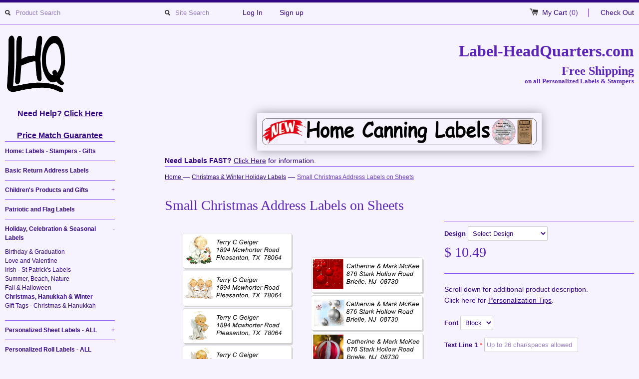

--- FILE ---
content_type: text/html; charset=utf-8
request_url: https://www.label-headquarters.com/collections/christmas-winter-holiday-labels/products/small-christmas-address-labels-on-sheets
body_size: 23109
content:
<!DOCTYPE html>
<!--[if lt IE 7 ]><html class="ie ie6" lang="en"> <![endif]-->
<!--[if IE 7 ]><html class="ie ie7" lang="en"> <![endif]-->
<!--[if IE 8 ]><html class="ie ie8" lang="en"> <![endif]-->
<!--[if (gte IE 9)|!(IE)]><!--><html lang="en"> <!--<![endif]-->


<style>
.tooltip {
    position: relative;
    display: inline-block;
    border-bottom: 0px dotted black;
}

.tooltip .tooltiptext {
    visibility: hidden;
    width: 110px;
    background-color: #550000;
    color: #ffffff;
    text-align: center;
    border-radius: 6px;
    padding: 5px 0;
    position: absolute;
    z-index: 1;
    bottom: 125%;
    left: 50%;
    margin-left: -60px;
    opacity: 0;
    transition: opacity 1s;
}

.tooltip .tooltiptext::after {
    content: "";
    position: absolute;
    top: 100%;
    left: 50%;
    margin-left: -5px;
    border-width: 5px;
    border-style: solid;
    border-color: #555555 transparent transparent transparent;
}

.tooltip:hover .tooltiptext {
    visibility: visible;
    opacity: 1;
}

#slideshow { 
    margin: 10px auto; 
    position: relative; 
    width: 550px; 
    height: 55px; 
    padding: 10px; 
    box-shadow: 0 0 20px rgba(0,0,0,0.4); 
}

#slideshow > div { 
    position: absolute; 
    top: 10px; 
    left: 10px; 
    right: 10px; 
    bottom: 10px; 
}

</style>
<head>
  <!-- Global site tag (gtag.js) - Google Analytics -->
	<script async src="https://www.googletagmanager.com/gtag/js?id=UA-63022747-5"></script>
	<script>
	  window.dataLayer = window.dataLayer || [];
	  function gtag(){dataLayer.push(arguments);}
	  gtag('js', new Date());
	
	  gtag('config', 'UA-63022747-5');
	</script>

  <link rel="stylesheet" href="image-map-pro.min.css">

  <meta name="p:domain_verify" content="56366e6ede6cb991be8b01a231b13e35"/>
  <meta name="google-site-verification" content="Mhz7kfbILXotVZNOqlp67WXIMDUDiumtkkqxwC7KZrs" />
  <meta name="author" content="Label Headquarters"/>
  <meta name="robots" content="noodp,noydir"/>
  <meta name="msvalidate.01" content="E830B9E86F26F425F9F7800DA21086EC" />
  <meta name="classification" content="self stick address labels, custom printed tags, personalized address labels"/>
  <meta name="search engines" content="Aeiwi, Alexa, AllTheWeb, AltaVista, AOL Netfind, Anzwers, Canada, DirectHit, EuroSeek, Excite, Overture, Go, Google, HotBot. InfoMak, Kanoodle, Lycos, MasterSite, National Directory, Northern Light, SearchIt, SimpleSearch, WebsMostLinked, WebTop, What-U-Seek, AOL, Yahoo, WebCrawler, Infoseek, Excite, Magellan, LookSmart, CNET, Googlebot"/>
  <meta name="robots" content="index,follow"/>
  <link rel="pingback" href="https://www.label-headquarters.com/sitemap.xml"/>
  <meta name="geo.region" content="US" />
  <meta name="geo.position" content="37.09024;-95.712891" />
  <meta name="ICBM" content="37.09024, -95.712891" />
  <title>
  Small Christmas Address Labels on Sheets &ndash; Label-Headquarters.com
  </title>
  
  <meta name="description" content="Choose from three designs in these small Christmas address labels on sheets. 250 in each set, Approximately 5/8&quot; x 2&quot;. Select flowers, ornaments or angels. Free Shipping!" />
  
  <link rel="canonical" href="https://www.label-headquarters.com/products/small-christmas-address-labels-on-sheets" />
  <meta charset="utf-8">
  <meta name="viewport" content="width=device-width, initial-scale=1, maximum-scale=1">
  
  <meta property="og:type" content="product" />
  <meta property="og:title" content="Small Christmas Address Labels on Sheets" />
  
  <meta property="og:image" content="http://www.label-headquarters.com/cdn/shop/products/SmallChristmas_promo_grande.png?v=1608323932" />
  <meta property="og:image:secure_url" content="https://www.label-headquarters.com/cdn/shop/products/SmallChristmas_promo_grande.png?v=1608323932" />
  
  <meta property="og:image" content="http://www.label-headquarters.com/cdn/shop/products/Fonts_Block-Italic-Script_bbd3ae03-fd10-4741-a652-6bf42def0ae6_grande.png?v=1608323932" />
  <meta property="og:image:secure_url" content="https://www.label-headquarters.com/cdn/shop/products/Fonts_Block-Italic-Script_bbd3ae03-fd10-4741-a652-6bf42def0ae6_grande.png?v=1608323932" />
  
  <meta property="og:image" content="http://www.label-headquarters.com/cdn/shop/products/Angel_promo_50_grande.png?v=1608323932" />
  <meta property="og:image:secure_url" content="https://www.label-headquarters.com/cdn/shop/products/Angel_promo_50_grande.png?v=1608323932" />
  
  <meta property="og:image" content="http://www.label-headquarters.com/cdn/shop/products/Ball_promo_50_grande.png?v=1608323932" />
  <meta property="og:image:secure_url" content="https://www.label-headquarters.com/cdn/shop/products/Ball_promo_50_grande.png?v=1608323932" />
  
  <meta property="og:image" content="http://www.label-headquarters.com/cdn/shop/products/Flower_promo_f0cf21da-181d-4039-ba1f-f38fd6d9930f_grande.png?v=1608323932" />
  <meta property="og:image:secure_url" content="https://www.label-headquarters.com/cdn/shop/products/Flower_promo_f0cf21da-181d-4039-ba1f-f38fd6d9930f_grande.png?v=1608323932" />
  
  <meta property="og:price:amount" content="10.49" />
  <meta property="og:price:currency" content="USD" />



<meta property="og:description" content="Choose from three designs in these small Christmas address labels on sheets. 250 in each set, Approximately 5/8&quot; x 2&quot;. Select flowers, ornaments or angels. Free Shipping!" />

<meta property="og:url" content="https://www.label-headquarters.com/products/small-christmas-address-labels-on-sheets" />
<meta property="og:site_name" content="Label-Headquarters.com" />
  
 

  <meta name="twitter:card" content="product" />
  <meta name="twitter:title" content="Small Christmas Address Labels on Sheets" />
  <meta name="twitter:description" content="Product DetailsChoose from three designs in these small Christmas address labels.  There are 250 labels in each set and each label approximately is 5/8&quot; x 2&quot;. Select block or script font ..." />
  <meta name="twitter:image" content="http://www.label-headquarters.com/cdn/shop/products/SmallChristmas_promo_large.png?v=1608323932" />
  <meta name="twitter:label1" content="PRICE" />
  <meta name="twitter:data1" content="$ 10.49 USD" />
  <meta name="twitter:label2" content="VENDOR" />
  <meta name="twitter:data2" content="Label-Headquarters.com" />

  
  
  
  
  <link href="//www.label-headquarters.com/cdn/shop/t/9/assets/theme.scss.css?v=65085193415508055581752601508" rel="stylesheet" type="text/css" media="all" />
  <script src="//ajax.googleapis.com/ajax/libs/jquery/1.9.0/jquery.min.js" type="text/javascript"></script>
  <script src="https://ajax.googleapis.com/ajax/libs/jquery/3.2.1/jquery.min.js"></script>
  <script src="//www.label-headquarters.com/cdn/shop/t/9/assets/jquery.fancybox.js?v=35668124874407433581414862095" type="text/javascript"></script>
  
  <script src="//www.label-headquarters.com/cdn/shop/t/9/assets/jquery.zoom.min.js?v=74263233970648942521565983638" type="text/javascript"></script>
  
  <!--[if lt IE 9]>
    <script src="//html5shim.googlecode.com/svn/trunk/html5.js"></script>
  <![endif]-->
  
  <!--[if lt IE 8]>
    <script src="//www.label-headquarters.com/cdn/s/shopify/json2.js" type="text/javascript"></script>
  <![endif]-->
  <script src="//www.label-headquarters.com/cdn/shopifycloud/storefront/assets/themes_support/option_selection-b017cd28.js" type="text/javascript"></script>
  <link rel="shortcut icon" href="//www.label-headquarters.com/cdn/shop/t/9/assets/favicon.ico?v=110973155010919774091509025228">
  <link rel="apple-touch-icon" href="//www.label-headquarters.com/cdn/shop/t/9/assets/apple-touch-icon.png?v=126014001527604476341414862093">
  <link rel="apple-touch-icon" sizes="72x72" href="//www.label-headquarters.com/cdn/shop/t/9/assets/apple-touch-icon-72x72.png?v=90122434896318235351414862093">
  <link rel="apple-touch-icon" sizes="114x114" href="//www.label-headquarters.com/cdn/shop/t/9/assets/apple-touch-icon-114x114.png?v=59914786939731460241414862093">
  <script> Shopify.money_format = "$ {{amount}}";</script>
  <script src="//www.label-headquarters.com/cdn/shop/t/9/assets/jquery.theme.js?v=117148042720611230661498092392" type="text/javascript"></script>
  <script>window.performance && window.performance.mark && window.performance.mark('shopify.content_for_header.start');</script><meta id="shopify-digital-wallet" name="shopify-digital-wallet" content="/6829737/digital_wallets/dialog">
<meta name="shopify-checkout-api-token" content="b9e4f50ef4fa5a8ef1fc709cb90734da">
<meta id="in-context-paypal-metadata" data-shop-id="6829737" data-venmo-supported="false" data-environment="production" data-locale="en_US" data-paypal-v4="true" data-currency="USD">
<link rel="alternate" type="application/json+oembed" href="https://www.label-headquarters.com/products/small-christmas-address-labels-on-sheets.oembed">
<script async="async" src="/checkouts/internal/preloads.js?locale=en-US"></script>
<link rel="preconnect" href="https://shop.app" crossorigin="anonymous">
<script async="async" src="https://shop.app/checkouts/internal/preloads.js?locale=en-US&shop_id=6829737" crossorigin="anonymous"></script>
<script id="apple-pay-shop-capabilities" type="application/json">{"shopId":6829737,"countryCode":"US","currencyCode":"USD","merchantCapabilities":["supports3DS"],"merchantId":"gid:\/\/shopify\/Shop\/6829737","merchantName":"Label-Headquarters.com","requiredBillingContactFields":["postalAddress","email","phone"],"requiredShippingContactFields":["postalAddress","email","phone"],"shippingType":"shipping","supportedNetworks":["visa","masterCard","amex","discover","elo","jcb"],"total":{"type":"pending","label":"Label-Headquarters.com","amount":"1.00"},"shopifyPaymentsEnabled":true,"supportsSubscriptions":true}</script>
<script id="shopify-features" type="application/json">{"accessToken":"b9e4f50ef4fa5a8ef1fc709cb90734da","betas":["rich-media-storefront-analytics"],"domain":"www.label-headquarters.com","predictiveSearch":true,"shopId":6829737,"locale":"en"}</script>
<script>var Shopify = Shopify || {};
Shopify.shop = "label-headquarters.myshopify.com";
Shopify.locale = "en";
Shopify.currency = {"active":"USD","rate":"1.0"};
Shopify.country = "US";
Shopify.theme = {"name":"Simple","id":12004023,"schema_name":null,"schema_version":null,"theme_store_id":578,"role":"main"};
Shopify.theme.handle = "null";
Shopify.theme.style = {"id":null,"handle":null};
Shopify.cdnHost = "www.label-headquarters.com/cdn";
Shopify.routes = Shopify.routes || {};
Shopify.routes.root = "/";</script>
<script type="module">!function(o){(o.Shopify=o.Shopify||{}).modules=!0}(window);</script>
<script>!function(o){function n(){var o=[];function n(){o.push(Array.prototype.slice.apply(arguments))}return n.q=o,n}var t=o.Shopify=o.Shopify||{};t.loadFeatures=n(),t.autoloadFeatures=n()}(window);</script>
<script>
  window.ShopifyPay = window.ShopifyPay || {};
  window.ShopifyPay.apiHost = "shop.app\/pay";
  window.ShopifyPay.redirectState = null;
</script>
<script id="shop-js-analytics" type="application/json">{"pageType":"product"}</script>
<script defer="defer" async type="module" src="//www.label-headquarters.com/cdn/shopifycloud/shop-js/modules/v2/client.init-shop-cart-sync_BN7fPSNr.en.esm.js"></script>
<script defer="defer" async type="module" src="//www.label-headquarters.com/cdn/shopifycloud/shop-js/modules/v2/chunk.common_Cbph3Kss.esm.js"></script>
<script defer="defer" async type="module" src="//www.label-headquarters.com/cdn/shopifycloud/shop-js/modules/v2/chunk.modal_DKumMAJ1.esm.js"></script>
<script type="module">
  await import("//www.label-headquarters.com/cdn/shopifycloud/shop-js/modules/v2/client.init-shop-cart-sync_BN7fPSNr.en.esm.js");
await import("//www.label-headquarters.com/cdn/shopifycloud/shop-js/modules/v2/chunk.common_Cbph3Kss.esm.js");
await import("//www.label-headquarters.com/cdn/shopifycloud/shop-js/modules/v2/chunk.modal_DKumMAJ1.esm.js");

  window.Shopify.SignInWithShop?.initShopCartSync?.({"fedCMEnabled":true,"windoidEnabled":true});

</script>
<script>
  window.Shopify = window.Shopify || {};
  if (!window.Shopify.featureAssets) window.Shopify.featureAssets = {};
  window.Shopify.featureAssets['shop-js'] = {"shop-cart-sync":["modules/v2/client.shop-cart-sync_CJVUk8Jm.en.esm.js","modules/v2/chunk.common_Cbph3Kss.esm.js","modules/v2/chunk.modal_DKumMAJ1.esm.js"],"init-fed-cm":["modules/v2/client.init-fed-cm_7Fvt41F4.en.esm.js","modules/v2/chunk.common_Cbph3Kss.esm.js","modules/v2/chunk.modal_DKumMAJ1.esm.js"],"init-shop-email-lookup-coordinator":["modules/v2/client.init-shop-email-lookup-coordinator_Cc088_bR.en.esm.js","modules/v2/chunk.common_Cbph3Kss.esm.js","modules/v2/chunk.modal_DKumMAJ1.esm.js"],"init-windoid":["modules/v2/client.init-windoid_hPopwJRj.en.esm.js","modules/v2/chunk.common_Cbph3Kss.esm.js","modules/v2/chunk.modal_DKumMAJ1.esm.js"],"shop-button":["modules/v2/client.shop-button_B0jaPSNF.en.esm.js","modules/v2/chunk.common_Cbph3Kss.esm.js","modules/v2/chunk.modal_DKumMAJ1.esm.js"],"shop-cash-offers":["modules/v2/client.shop-cash-offers_DPIskqss.en.esm.js","modules/v2/chunk.common_Cbph3Kss.esm.js","modules/v2/chunk.modal_DKumMAJ1.esm.js"],"shop-toast-manager":["modules/v2/client.shop-toast-manager_CK7RT69O.en.esm.js","modules/v2/chunk.common_Cbph3Kss.esm.js","modules/v2/chunk.modal_DKumMAJ1.esm.js"],"init-shop-cart-sync":["modules/v2/client.init-shop-cart-sync_BN7fPSNr.en.esm.js","modules/v2/chunk.common_Cbph3Kss.esm.js","modules/v2/chunk.modal_DKumMAJ1.esm.js"],"init-customer-accounts-sign-up":["modules/v2/client.init-customer-accounts-sign-up_CfPf4CXf.en.esm.js","modules/v2/client.shop-login-button_DeIztwXF.en.esm.js","modules/v2/chunk.common_Cbph3Kss.esm.js","modules/v2/chunk.modal_DKumMAJ1.esm.js"],"pay-button":["modules/v2/client.pay-button_CgIwFSYN.en.esm.js","modules/v2/chunk.common_Cbph3Kss.esm.js","modules/v2/chunk.modal_DKumMAJ1.esm.js"],"init-customer-accounts":["modules/v2/client.init-customer-accounts_DQ3x16JI.en.esm.js","modules/v2/client.shop-login-button_DeIztwXF.en.esm.js","modules/v2/chunk.common_Cbph3Kss.esm.js","modules/v2/chunk.modal_DKumMAJ1.esm.js"],"avatar":["modules/v2/client.avatar_BTnouDA3.en.esm.js"],"init-shop-for-new-customer-accounts":["modules/v2/client.init-shop-for-new-customer-accounts_CsZy_esa.en.esm.js","modules/v2/client.shop-login-button_DeIztwXF.en.esm.js","modules/v2/chunk.common_Cbph3Kss.esm.js","modules/v2/chunk.modal_DKumMAJ1.esm.js"],"shop-follow-button":["modules/v2/client.shop-follow-button_BRMJjgGd.en.esm.js","modules/v2/chunk.common_Cbph3Kss.esm.js","modules/v2/chunk.modal_DKumMAJ1.esm.js"],"checkout-modal":["modules/v2/client.checkout-modal_B9Drz_yf.en.esm.js","modules/v2/chunk.common_Cbph3Kss.esm.js","modules/v2/chunk.modal_DKumMAJ1.esm.js"],"shop-login-button":["modules/v2/client.shop-login-button_DeIztwXF.en.esm.js","modules/v2/chunk.common_Cbph3Kss.esm.js","modules/v2/chunk.modal_DKumMAJ1.esm.js"],"lead-capture":["modules/v2/client.lead-capture_DXYzFM3R.en.esm.js","modules/v2/chunk.common_Cbph3Kss.esm.js","modules/v2/chunk.modal_DKumMAJ1.esm.js"],"shop-login":["modules/v2/client.shop-login_CA5pJqmO.en.esm.js","modules/v2/chunk.common_Cbph3Kss.esm.js","modules/v2/chunk.modal_DKumMAJ1.esm.js"],"payment-terms":["modules/v2/client.payment-terms_BxzfvcZJ.en.esm.js","modules/v2/chunk.common_Cbph3Kss.esm.js","modules/v2/chunk.modal_DKumMAJ1.esm.js"]};
</script>
<script>(function() {
  var isLoaded = false;
  function asyncLoad() {
    if (isLoaded) return;
    isLoaded = true;
    var urls = ["https:\/\/cdn.productcustomizer.com\/storefront\/production-product-customizer-v2.js?shop=label-headquarters.myshopify.com"];
    for (var i = 0; i < urls.length; i++) {
      var s = document.createElement('script');
      s.type = 'text/javascript';
      s.async = true;
      s.src = urls[i];
      var x = document.getElementsByTagName('script')[0];
      x.parentNode.insertBefore(s, x);
    }
  };
  if(window.attachEvent) {
    window.attachEvent('onload', asyncLoad);
  } else {
    window.addEventListener('load', asyncLoad, false);
  }
})();</script>
<script id="__st">var __st={"a":6829737,"offset":-18000,"reqid":"71aa04c9-3772-4c3b-96ff-58496cf4f41d-1769823412","pageurl":"www.label-headquarters.com\/collections\/christmas-winter-holiday-labels\/products\/small-christmas-address-labels-on-sheets","u":"0191448bbe16","p":"product","rtyp":"product","rid":7951122246};</script>
<script>window.ShopifyPaypalV4VisibilityTracking = true;</script>
<script id="captcha-bootstrap">!function(){'use strict';const t='contact',e='account',n='new_comment',o=[[t,t],['blogs',n],['comments',n],[t,'customer']],c=[[e,'customer_login'],[e,'guest_login'],[e,'recover_customer_password'],[e,'create_customer']],r=t=>t.map((([t,e])=>`form[action*='/${t}']:not([data-nocaptcha='true']) input[name='form_type'][value='${e}']`)).join(','),a=t=>()=>t?[...document.querySelectorAll(t)].map((t=>t.form)):[];function s(){const t=[...o],e=r(t);return a(e)}const i='password',u='form_key',d=['recaptcha-v3-token','g-recaptcha-response','h-captcha-response',i],f=()=>{try{return window.sessionStorage}catch{return}},m='__shopify_v',_=t=>t.elements[u];function p(t,e,n=!1){try{const o=window.sessionStorage,c=JSON.parse(o.getItem(e)),{data:r}=function(t){const{data:e,action:n}=t;return t[m]||n?{data:e,action:n}:{data:t,action:n}}(c);for(const[e,n]of Object.entries(r))t.elements[e]&&(t.elements[e].value=n);n&&o.removeItem(e)}catch(o){console.error('form repopulation failed',{error:o})}}const l='form_type',E='cptcha';function T(t){t.dataset[E]=!0}const w=window,h=w.document,L='Shopify',v='ce_forms',y='captcha';let A=!1;((t,e)=>{const n=(g='f06e6c50-85a8-45c8-87d0-21a2b65856fe',I='https://cdn.shopify.com/shopifycloud/storefront-forms-hcaptcha/ce_storefront_forms_captcha_hcaptcha.v1.5.2.iife.js',D={infoText:'Protected by hCaptcha',privacyText:'Privacy',termsText:'Terms'},(t,e,n)=>{const o=w[L][v],c=o.bindForm;if(c)return c(t,g,e,D).then(n);var r;o.q.push([[t,g,e,D],n]),r=I,A||(h.body.append(Object.assign(h.createElement('script'),{id:'captcha-provider',async:!0,src:r})),A=!0)});var g,I,D;w[L]=w[L]||{},w[L][v]=w[L][v]||{},w[L][v].q=[],w[L][y]=w[L][y]||{},w[L][y].protect=function(t,e){n(t,void 0,e),T(t)},Object.freeze(w[L][y]),function(t,e,n,w,h,L){const[v,y,A,g]=function(t,e,n){const i=e?o:[],u=t?c:[],d=[...i,...u],f=r(d),m=r(i),_=r(d.filter((([t,e])=>n.includes(e))));return[a(f),a(m),a(_),s()]}(w,h,L),I=t=>{const e=t.target;return e instanceof HTMLFormElement?e:e&&e.form},D=t=>v().includes(t);t.addEventListener('submit',(t=>{const e=I(t);if(!e)return;const n=D(e)&&!e.dataset.hcaptchaBound&&!e.dataset.recaptchaBound,o=_(e),c=g().includes(e)&&(!o||!o.value);(n||c)&&t.preventDefault(),c&&!n&&(function(t){try{if(!f())return;!function(t){const e=f();if(!e)return;const n=_(t);if(!n)return;const o=n.value;o&&e.removeItem(o)}(t);const e=Array.from(Array(32),(()=>Math.random().toString(36)[2])).join('');!function(t,e){_(t)||t.append(Object.assign(document.createElement('input'),{type:'hidden',name:u})),t.elements[u].value=e}(t,e),function(t,e){const n=f();if(!n)return;const o=[...t.querySelectorAll(`input[type='${i}']`)].map((({name:t})=>t)),c=[...d,...o],r={};for(const[a,s]of new FormData(t).entries())c.includes(a)||(r[a]=s);n.setItem(e,JSON.stringify({[m]:1,action:t.action,data:r}))}(t,e)}catch(e){console.error('failed to persist form',e)}}(e),e.submit())}));const S=(t,e)=>{t&&!t.dataset[E]&&(n(t,e.some((e=>e===t))),T(t))};for(const o of['focusin','change'])t.addEventListener(o,(t=>{const e=I(t);D(e)&&S(e,y())}));const B=e.get('form_key'),M=e.get(l),P=B&&M;t.addEventListener('DOMContentLoaded',(()=>{const t=y();if(P)for(const e of t)e.elements[l].value===M&&p(e,B);[...new Set([...A(),...v().filter((t=>'true'===t.dataset.shopifyCaptcha))])].forEach((e=>S(e,t)))}))}(h,new URLSearchParams(w.location.search),n,t,e,['guest_login'])})(!0,!0)}();</script>
<script integrity="sha256-4kQ18oKyAcykRKYeNunJcIwy7WH5gtpwJnB7kiuLZ1E=" data-source-attribution="shopify.loadfeatures" defer="defer" src="//www.label-headquarters.com/cdn/shopifycloud/storefront/assets/storefront/load_feature-a0a9edcb.js" crossorigin="anonymous"></script>
<script crossorigin="anonymous" defer="defer" src="//www.label-headquarters.com/cdn/shopifycloud/storefront/assets/shopify_pay/storefront-65b4c6d7.js?v=20250812"></script>
<script data-source-attribution="shopify.dynamic_checkout.dynamic.init">var Shopify=Shopify||{};Shopify.PaymentButton=Shopify.PaymentButton||{isStorefrontPortableWallets:!0,init:function(){window.Shopify.PaymentButton.init=function(){};var t=document.createElement("script");t.src="https://www.label-headquarters.com/cdn/shopifycloud/portable-wallets/latest/portable-wallets.en.js",t.type="module",document.head.appendChild(t)}};
</script>
<script data-source-attribution="shopify.dynamic_checkout.buyer_consent">
  function portableWalletsHideBuyerConsent(e){var t=document.getElementById("shopify-buyer-consent"),n=document.getElementById("shopify-subscription-policy-button");t&&n&&(t.classList.add("hidden"),t.setAttribute("aria-hidden","true"),n.removeEventListener("click",e))}function portableWalletsShowBuyerConsent(e){var t=document.getElementById("shopify-buyer-consent"),n=document.getElementById("shopify-subscription-policy-button");t&&n&&(t.classList.remove("hidden"),t.removeAttribute("aria-hidden"),n.addEventListener("click",e))}window.Shopify?.PaymentButton&&(window.Shopify.PaymentButton.hideBuyerConsent=portableWalletsHideBuyerConsent,window.Shopify.PaymentButton.showBuyerConsent=portableWalletsShowBuyerConsent);
</script>
<script data-source-attribution="shopify.dynamic_checkout.cart.bootstrap">document.addEventListener("DOMContentLoaded",(function(){function t(){return document.querySelector("shopify-accelerated-checkout-cart, shopify-accelerated-checkout")}if(t())Shopify.PaymentButton.init();else{new MutationObserver((function(e,n){t()&&(Shopify.PaymentButton.init(),n.disconnect())})).observe(document.body,{childList:!0,subtree:!0})}}));
</script>
<link id="shopify-accelerated-checkout-styles" rel="stylesheet" media="screen" href="https://www.label-headquarters.com/cdn/shopifycloud/portable-wallets/latest/accelerated-checkout-backwards-compat.css" crossorigin="anonymous">
<style id="shopify-accelerated-checkout-cart">
        #shopify-buyer-consent {
  margin-top: 1em;
  display: inline-block;
  width: 100%;
}

#shopify-buyer-consent.hidden {
  display: none;
}

#shopify-subscription-policy-button {
  background: none;
  border: none;
  padding: 0;
  text-decoration: underline;
  font-size: inherit;
  cursor: pointer;
}

#shopify-subscription-policy-button::before {
  box-shadow: none;
}

      </style>

<script>window.performance && window.performance.mark && window.performance.mark('shopify.content_for_header.end');</script>
  <link href="//www.label-headquarters.com/cdn/shop/t/9/assets/shopstorm-apps.scss.css?v=115819837779518616751623433149" rel="stylesheet" type="text/css" media="all" />

<!-- Facebook Pixel Code -->
<script>
!function(f,b,e,v,n,t,s){if(f.fbq)return;n=f.fbq=function(){n.callMethod?
n.callMethod.apply(n,arguments):n.queue.push(arguments)};if(!f._fbq)f._fbq=n;
n.push=n;n.loaded=!0;n.version='2.0';n.queue=[];t=b.createElement(e);t.async=!0;
t.src=v;s=b.getElementsByTagName(e)[0];s.parentNode.insertBefore(t,s)}(window,
document,'script','https://connect.facebook.net/en_US/fbevents.js');
fbq('init', '344911159210878'); // Insert your pixel ID here.
fbq('track', 'PageView');
</script>
<noscript><img height="1" width="1" style="display:none"
src="https://www.facebook.com/tr?id=344911159210878&ev=PageView&noscript=1"
/></noscript>
<!-- DO NOT MODIFY -->
<!-- End Facebook Pixel Code -->




  <script async src="https://cdn.productcustomizer.com/storefront/production-product-customizer-v2.js?shop=label-headquarters.myshopify.com" type="text/javascript"></script>







<!-- BeginConsistentCartAddon -->  <script>    Shopify.customer_logged_in = false ;  Shopify.customer_email = "" ;  Shopify.log_uuids = true;    </script>  <!-- EndConsistentCartAddon -->
<link href="https://monorail-edge.shopifysvc.com" rel="dns-prefetch">
<script>(function(){if ("sendBeacon" in navigator && "performance" in window) {try {var session_token_from_headers = performance.getEntriesByType('navigation')[0].serverTiming.find(x => x.name == '_s').description;} catch {var session_token_from_headers = undefined;}var session_cookie_matches = document.cookie.match(/_shopify_s=([^;]*)/);var session_token_from_cookie = session_cookie_matches && session_cookie_matches.length === 2 ? session_cookie_matches[1] : "";var session_token = session_token_from_headers || session_token_from_cookie || "";function handle_abandonment_event(e) {var entries = performance.getEntries().filter(function(entry) {return /monorail-edge.shopifysvc.com/.test(entry.name);});if (!window.abandonment_tracked && entries.length === 0) {window.abandonment_tracked = true;var currentMs = Date.now();var navigation_start = performance.timing.navigationStart;var payload = {shop_id: 6829737,url: window.location.href,navigation_start,duration: currentMs - navigation_start,session_token,page_type: "product"};window.navigator.sendBeacon("https://monorail-edge.shopifysvc.com/v1/produce", JSON.stringify({schema_id: "online_store_buyer_site_abandonment/1.1",payload: payload,metadata: {event_created_at_ms: currentMs,event_sent_at_ms: currentMs}}));}}window.addEventListener('pagehide', handle_abandonment_event);}}());</script>
<script id="web-pixels-manager-setup">(function e(e,d,r,n,o){if(void 0===o&&(o={}),!Boolean(null===(a=null===(i=window.Shopify)||void 0===i?void 0:i.analytics)||void 0===a?void 0:a.replayQueue)){var i,a;window.Shopify=window.Shopify||{};var t=window.Shopify;t.analytics=t.analytics||{};var s=t.analytics;s.replayQueue=[],s.publish=function(e,d,r){return s.replayQueue.push([e,d,r]),!0};try{self.performance.mark("wpm:start")}catch(e){}var l=function(){var e={modern:/Edge?\/(1{2}[4-9]|1[2-9]\d|[2-9]\d{2}|\d{4,})\.\d+(\.\d+|)|Firefox\/(1{2}[4-9]|1[2-9]\d|[2-9]\d{2}|\d{4,})\.\d+(\.\d+|)|Chrom(ium|e)\/(9{2}|\d{3,})\.\d+(\.\d+|)|(Maci|X1{2}).+ Version\/(15\.\d+|(1[6-9]|[2-9]\d|\d{3,})\.\d+)([,.]\d+|)( \(\w+\)|)( Mobile\/\w+|) Safari\/|Chrome.+OPR\/(9{2}|\d{3,})\.\d+\.\d+|(CPU[ +]OS|iPhone[ +]OS|CPU[ +]iPhone|CPU IPhone OS|CPU iPad OS)[ +]+(15[._]\d+|(1[6-9]|[2-9]\d|\d{3,})[._]\d+)([._]\d+|)|Android:?[ /-](13[3-9]|1[4-9]\d|[2-9]\d{2}|\d{4,})(\.\d+|)(\.\d+|)|Android.+Firefox\/(13[5-9]|1[4-9]\d|[2-9]\d{2}|\d{4,})\.\d+(\.\d+|)|Android.+Chrom(ium|e)\/(13[3-9]|1[4-9]\d|[2-9]\d{2}|\d{4,})\.\d+(\.\d+|)|SamsungBrowser\/([2-9]\d|\d{3,})\.\d+/,legacy:/Edge?\/(1[6-9]|[2-9]\d|\d{3,})\.\d+(\.\d+|)|Firefox\/(5[4-9]|[6-9]\d|\d{3,})\.\d+(\.\d+|)|Chrom(ium|e)\/(5[1-9]|[6-9]\d|\d{3,})\.\d+(\.\d+|)([\d.]+$|.*Safari\/(?![\d.]+ Edge\/[\d.]+$))|(Maci|X1{2}).+ Version\/(10\.\d+|(1[1-9]|[2-9]\d|\d{3,})\.\d+)([,.]\d+|)( \(\w+\)|)( Mobile\/\w+|) Safari\/|Chrome.+OPR\/(3[89]|[4-9]\d|\d{3,})\.\d+\.\d+|(CPU[ +]OS|iPhone[ +]OS|CPU[ +]iPhone|CPU IPhone OS|CPU iPad OS)[ +]+(10[._]\d+|(1[1-9]|[2-9]\d|\d{3,})[._]\d+)([._]\d+|)|Android:?[ /-](13[3-9]|1[4-9]\d|[2-9]\d{2}|\d{4,})(\.\d+|)(\.\d+|)|Mobile Safari.+OPR\/([89]\d|\d{3,})\.\d+\.\d+|Android.+Firefox\/(13[5-9]|1[4-9]\d|[2-9]\d{2}|\d{4,})\.\d+(\.\d+|)|Android.+Chrom(ium|e)\/(13[3-9]|1[4-9]\d|[2-9]\d{2}|\d{4,})\.\d+(\.\d+|)|Android.+(UC? ?Browser|UCWEB|U3)[ /]?(15\.([5-9]|\d{2,})|(1[6-9]|[2-9]\d|\d{3,})\.\d+)\.\d+|SamsungBrowser\/(5\.\d+|([6-9]|\d{2,})\.\d+)|Android.+MQ{2}Browser\/(14(\.(9|\d{2,})|)|(1[5-9]|[2-9]\d|\d{3,})(\.\d+|))(\.\d+|)|K[Aa][Ii]OS\/(3\.\d+|([4-9]|\d{2,})\.\d+)(\.\d+|)/},d=e.modern,r=e.legacy,n=navigator.userAgent;return n.match(d)?"modern":n.match(r)?"legacy":"unknown"}(),u="modern"===l?"modern":"legacy",c=(null!=n?n:{modern:"",legacy:""})[u],f=function(e){return[e.baseUrl,"/wpm","/b",e.hashVersion,"modern"===e.buildTarget?"m":"l",".js"].join("")}({baseUrl:d,hashVersion:r,buildTarget:u}),m=function(e){var d=e.version,r=e.bundleTarget,n=e.surface,o=e.pageUrl,i=e.monorailEndpoint;return{emit:function(e){var a=e.status,t=e.errorMsg,s=(new Date).getTime(),l=JSON.stringify({metadata:{event_sent_at_ms:s},events:[{schema_id:"web_pixels_manager_load/3.1",payload:{version:d,bundle_target:r,page_url:o,status:a,surface:n,error_msg:t},metadata:{event_created_at_ms:s}}]});if(!i)return console&&console.warn&&console.warn("[Web Pixels Manager] No Monorail endpoint provided, skipping logging."),!1;try{return self.navigator.sendBeacon.bind(self.navigator)(i,l)}catch(e){}var u=new XMLHttpRequest;try{return u.open("POST",i,!0),u.setRequestHeader("Content-Type","text/plain"),u.send(l),!0}catch(e){return console&&console.warn&&console.warn("[Web Pixels Manager] Got an unhandled error while logging to Monorail."),!1}}}}({version:r,bundleTarget:l,surface:e.surface,pageUrl:self.location.href,monorailEndpoint:e.monorailEndpoint});try{o.browserTarget=l,function(e){var d=e.src,r=e.async,n=void 0===r||r,o=e.onload,i=e.onerror,a=e.sri,t=e.scriptDataAttributes,s=void 0===t?{}:t,l=document.createElement("script"),u=document.querySelector("head"),c=document.querySelector("body");if(l.async=n,l.src=d,a&&(l.integrity=a,l.crossOrigin="anonymous"),s)for(var f in s)if(Object.prototype.hasOwnProperty.call(s,f))try{l.dataset[f]=s[f]}catch(e){}if(o&&l.addEventListener("load",o),i&&l.addEventListener("error",i),u)u.appendChild(l);else{if(!c)throw new Error("Did not find a head or body element to append the script");c.appendChild(l)}}({src:f,async:!0,onload:function(){if(!function(){var e,d;return Boolean(null===(d=null===(e=window.Shopify)||void 0===e?void 0:e.analytics)||void 0===d?void 0:d.initialized)}()){var d=window.webPixelsManager.init(e)||void 0;if(d){var r=window.Shopify.analytics;r.replayQueue.forEach((function(e){var r=e[0],n=e[1],o=e[2];d.publishCustomEvent(r,n,o)})),r.replayQueue=[],r.publish=d.publishCustomEvent,r.visitor=d.visitor,r.initialized=!0}}},onerror:function(){return m.emit({status:"failed",errorMsg:"".concat(f," has failed to load")})},sri:function(e){var d=/^sha384-[A-Za-z0-9+/=]+$/;return"string"==typeof e&&d.test(e)}(c)?c:"",scriptDataAttributes:o}),m.emit({status:"loading"})}catch(e){m.emit({status:"failed",errorMsg:(null==e?void 0:e.message)||"Unknown error"})}}})({shopId: 6829737,storefrontBaseUrl: "https://www.label-headquarters.com",extensionsBaseUrl: "https://extensions.shopifycdn.com/cdn/shopifycloud/web-pixels-manager",monorailEndpoint: "https://monorail-edge.shopifysvc.com/unstable/produce_batch",surface: "storefront-renderer",enabledBetaFlags: ["2dca8a86"],webPixelsConfigList: [{"id":"110231650","eventPayloadVersion":"v1","runtimeContext":"LAX","scriptVersion":"1","type":"CUSTOM","privacyPurposes":["ANALYTICS"],"name":"Google Analytics tag (migrated)"},{"id":"shopify-app-pixel","configuration":"{}","eventPayloadVersion":"v1","runtimeContext":"STRICT","scriptVersion":"0450","apiClientId":"shopify-pixel","type":"APP","privacyPurposes":["ANALYTICS","MARKETING"]},{"id":"shopify-custom-pixel","eventPayloadVersion":"v1","runtimeContext":"LAX","scriptVersion":"0450","apiClientId":"shopify-pixel","type":"CUSTOM","privacyPurposes":["ANALYTICS","MARKETING"]}],isMerchantRequest: false,initData: {"shop":{"name":"Label-Headquarters.com","paymentSettings":{"currencyCode":"USD"},"myshopifyDomain":"label-headquarters.myshopify.com","countryCode":"US","storefrontUrl":"https:\/\/www.label-headquarters.com"},"customer":null,"cart":null,"checkout":null,"productVariants":[{"price":{"amount":10.49,"currencyCode":"USD"},"product":{"title":"Small Christmas Address Labels on Sheets","vendor":"Label-Headquarters.com","id":"7951122246","untranslatedTitle":"Small Christmas Address Labels on Sheets","url":"\/products\/small-christmas-address-labels-on-sheets","type":"Personalized Labels"},"id":"25915388358","image":{"src":"\/\/www.label-headquarters.com\/cdn\/shop\/products\/SmallChristmas_promo.png?v=1608323932"},"sku":"","title":"Select Design","untranslatedTitle":"Select Design"},{"price":{"amount":10.49,"currencyCode":"USD"},"product":{"title":"Small Christmas Address Labels on Sheets","vendor":"Label-Headquarters.com","id":"7951122246","untranslatedTitle":"Small Christmas Address Labels on Sheets","url":"\/products\/small-christmas-address-labels-on-sheets","type":"Personalized Labels"},"id":"25915884038","image":{"src":"\/\/www.label-headquarters.com\/cdn\/shop\/products\/Flower_promo_f0cf21da-181d-4039-ba1f-f38fd6d9930f.png?v=1608323932"},"sku":"B042-SCSF250","title":"Snowy Flowers","untranslatedTitle":"Snowy Flowers"},{"price":{"amount":10.49,"currencyCode":"USD"},"product":{"title":"Small Christmas Address Labels on Sheets","vendor":"Label-Headquarters.com","id":"7951122246","untranslatedTitle":"Small Christmas Address Labels on Sheets","url":"\/products\/small-christmas-address-labels-on-sheets","type":"Personalized Labels"},"id":"25915884102","image":{"src":"\/\/www.label-headquarters.com\/cdn\/shop\/products\/Ball_promo_50.png?v=1608323932"},"sku":"B042-SCCO250","title":"Christmas Ornaments","untranslatedTitle":"Christmas Ornaments"},{"price":{"amount":10.49,"currencyCode":"USD"},"product":{"title":"Small Christmas Address Labels on Sheets","vendor":"Label-Headquarters.com","id":"7951122246","untranslatedTitle":"Small Christmas Address Labels on Sheets","url":"\/products\/small-christmas-address-labels-on-sheets","type":"Personalized Labels"},"id":"25915884166","image":{"src":"\/\/www.label-headquarters.com\/cdn\/shop\/products\/Angel_promo_50.png?v=1608323932"},"sku":"B042-SCCA250","title":"Cute Angels","untranslatedTitle":"Cute Angels"}],"purchasingCompany":null},},"https://www.label-headquarters.com/cdn","1d2a099fw23dfb22ep557258f5m7a2edbae",{"modern":"","legacy":""},{"shopId":"6829737","storefrontBaseUrl":"https:\/\/www.label-headquarters.com","extensionBaseUrl":"https:\/\/extensions.shopifycdn.com\/cdn\/shopifycloud\/web-pixels-manager","surface":"storefront-renderer","enabledBetaFlags":"[\"2dca8a86\"]","isMerchantRequest":"false","hashVersion":"1d2a099fw23dfb22ep557258f5m7a2edbae","publish":"custom","events":"[[\"page_viewed\",{}],[\"product_viewed\",{\"productVariant\":{\"price\":{\"amount\":10.49,\"currencyCode\":\"USD\"},\"product\":{\"title\":\"Small Christmas Address Labels on Sheets\",\"vendor\":\"Label-Headquarters.com\",\"id\":\"7951122246\",\"untranslatedTitle\":\"Small Christmas Address Labels on Sheets\",\"url\":\"\/products\/small-christmas-address-labels-on-sheets\",\"type\":\"Personalized Labels\"},\"id\":\"25915884038\",\"image\":{\"src\":\"\/\/www.label-headquarters.com\/cdn\/shop\/products\/Flower_promo_f0cf21da-181d-4039-ba1f-f38fd6d9930f.png?v=1608323932\"},\"sku\":\"B042-SCSF250\",\"title\":\"Snowy Flowers\",\"untranslatedTitle\":\"Snowy Flowers\"}}]]"});</script><script>
  window.ShopifyAnalytics = window.ShopifyAnalytics || {};
  window.ShopifyAnalytics.meta = window.ShopifyAnalytics.meta || {};
  window.ShopifyAnalytics.meta.currency = 'USD';
  var meta = {"product":{"id":7951122246,"gid":"gid:\/\/shopify\/Product\/7951122246","vendor":"Label-Headquarters.com","type":"Personalized Labels","handle":"small-christmas-address-labels-on-sheets","variants":[{"id":25915388358,"price":1049,"name":"Small Christmas Address Labels on Sheets - Select Design","public_title":"Select Design","sku":""},{"id":25915884038,"price":1049,"name":"Small Christmas Address Labels on Sheets - Snowy Flowers","public_title":"Snowy Flowers","sku":"B042-SCSF250"},{"id":25915884102,"price":1049,"name":"Small Christmas Address Labels on Sheets - Christmas Ornaments","public_title":"Christmas Ornaments","sku":"B042-SCCO250"},{"id":25915884166,"price":1049,"name":"Small Christmas Address Labels on Sheets - Cute Angels","public_title":"Cute Angels","sku":"B042-SCCA250"}],"remote":false},"page":{"pageType":"product","resourceType":"product","resourceId":7951122246,"requestId":"71aa04c9-3772-4c3b-96ff-58496cf4f41d-1769823412"}};
  for (var attr in meta) {
    window.ShopifyAnalytics.meta[attr] = meta[attr];
  }
</script>
<script class="analytics">
  (function () {
    var customDocumentWrite = function(content) {
      var jquery = null;

      if (window.jQuery) {
        jquery = window.jQuery;
      } else if (window.Checkout && window.Checkout.$) {
        jquery = window.Checkout.$;
      }

      if (jquery) {
        jquery('body').append(content);
      }
    };

    var hasLoggedConversion = function(token) {
      if (token) {
        return document.cookie.indexOf('loggedConversion=' + token) !== -1;
      }
      return false;
    }

    var setCookieIfConversion = function(token) {
      if (token) {
        var twoMonthsFromNow = new Date(Date.now());
        twoMonthsFromNow.setMonth(twoMonthsFromNow.getMonth() + 2);

        document.cookie = 'loggedConversion=' + token + '; expires=' + twoMonthsFromNow;
      }
    }

    var trekkie = window.ShopifyAnalytics.lib = window.trekkie = window.trekkie || [];
    if (trekkie.integrations) {
      return;
    }
    trekkie.methods = [
      'identify',
      'page',
      'ready',
      'track',
      'trackForm',
      'trackLink'
    ];
    trekkie.factory = function(method) {
      return function() {
        var args = Array.prototype.slice.call(arguments);
        args.unshift(method);
        trekkie.push(args);
        return trekkie;
      };
    };
    for (var i = 0; i < trekkie.methods.length; i++) {
      var key = trekkie.methods[i];
      trekkie[key] = trekkie.factory(key);
    }
    trekkie.load = function(config) {
      trekkie.config = config || {};
      trekkie.config.initialDocumentCookie = document.cookie;
      var first = document.getElementsByTagName('script')[0];
      var script = document.createElement('script');
      script.type = 'text/javascript';
      script.onerror = function(e) {
        var scriptFallback = document.createElement('script');
        scriptFallback.type = 'text/javascript';
        scriptFallback.onerror = function(error) {
                var Monorail = {
      produce: function produce(monorailDomain, schemaId, payload) {
        var currentMs = new Date().getTime();
        var event = {
          schema_id: schemaId,
          payload: payload,
          metadata: {
            event_created_at_ms: currentMs,
            event_sent_at_ms: currentMs
          }
        };
        return Monorail.sendRequest("https://" + monorailDomain + "/v1/produce", JSON.stringify(event));
      },
      sendRequest: function sendRequest(endpointUrl, payload) {
        // Try the sendBeacon API
        if (window && window.navigator && typeof window.navigator.sendBeacon === 'function' && typeof window.Blob === 'function' && !Monorail.isIos12()) {
          var blobData = new window.Blob([payload], {
            type: 'text/plain'
          });

          if (window.navigator.sendBeacon(endpointUrl, blobData)) {
            return true;
          } // sendBeacon was not successful

        } // XHR beacon

        var xhr = new XMLHttpRequest();

        try {
          xhr.open('POST', endpointUrl);
          xhr.setRequestHeader('Content-Type', 'text/plain');
          xhr.send(payload);
        } catch (e) {
          console.log(e);
        }

        return false;
      },
      isIos12: function isIos12() {
        return window.navigator.userAgent.lastIndexOf('iPhone; CPU iPhone OS 12_') !== -1 || window.navigator.userAgent.lastIndexOf('iPad; CPU OS 12_') !== -1;
      }
    };
    Monorail.produce('monorail-edge.shopifysvc.com',
      'trekkie_storefront_load_errors/1.1',
      {shop_id: 6829737,
      theme_id: 12004023,
      app_name: "storefront",
      context_url: window.location.href,
      source_url: "//www.label-headquarters.com/cdn/s/trekkie.storefront.c59ea00e0474b293ae6629561379568a2d7c4bba.min.js"});

        };
        scriptFallback.async = true;
        scriptFallback.src = '//www.label-headquarters.com/cdn/s/trekkie.storefront.c59ea00e0474b293ae6629561379568a2d7c4bba.min.js';
        first.parentNode.insertBefore(scriptFallback, first);
      };
      script.async = true;
      script.src = '//www.label-headquarters.com/cdn/s/trekkie.storefront.c59ea00e0474b293ae6629561379568a2d7c4bba.min.js';
      first.parentNode.insertBefore(script, first);
    };
    trekkie.load(
      {"Trekkie":{"appName":"storefront","development":false,"defaultAttributes":{"shopId":6829737,"isMerchantRequest":null,"themeId":12004023,"themeCityHash":"11539950041561007395","contentLanguage":"en","currency":"USD","eventMetadataId":"a5da4879-efd6-4bc5-aead-d69cca0792bb"},"isServerSideCookieWritingEnabled":true,"monorailRegion":"shop_domain","enabledBetaFlags":["65f19447","b5387b81"]},"Session Attribution":{},"S2S":{"facebookCapiEnabled":false,"source":"trekkie-storefront-renderer","apiClientId":580111}}
    );

    var loaded = false;
    trekkie.ready(function() {
      if (loaded) return;
      loaded = true;

      window.ShopifyAnalytics.lib = window.trekkie;

      var originalDocumentWrite = document.write;
      document.write = customDocumentWrite;
      try { window.ShopifyAnalytics.merchantGoogleAnalytics.call(this); } catch(error) {};
      document.write = originalDocumentWrite;

      window.ShopifyAnalytics.lib.page(null,{"pageType":"product","resourceType":"product","resourceId":7951122246,"requestId":"71aa04c9-3772-4c3b-96ff-58496cf4f41d-1769823412","shopifyEmitted":true});

      var match = window.location.pathname.match(/checkouts\/(.+)\/(thank_you|post_purchase)/)
      var token = match? match[1]: undefined;
      if (!hasLoggedConversion(token)) {
        setCookieIfConversion(token);
        window.ShopifyAnalytics.lib.track("Viewed Product",{"currency":"USD","variantId":25915388358,"productId":7951122246,"productGid":"gid:\/\/shopify\/Product\/7951122246","name":"Small Christmas Address Labels on Sheets - Select Design","price":"10.49","sku":"","brand":"Label-Headquarters.com","variant":"Select Design","category":"Personalized Labels","nonInteraction":true,"remote":false},undefined,undefined,{"shopifyEmitted":true});
      window.ShopifyAnalytics.lib.track("monorail:\/\/trekkie_storefront_viewed_product\/1.1",{"currency":"USD","variantId":25915388358,"productId":7951122246,"productGid":"gid:\/\/shopify\/Product\/7951122246","name":"Small Christmas Address Labels on Sheets - Select Design","price":"10.49","sku":"","brand":"Label-Headquarters.com","variant":"Select Design","category":"Personalized Labels","nonInteraction":true,"remote":false,"referer":"https:\/\/www.label-headquarters.com\/collections\/christmas-winter-holiday-labels\/products\/small-christmas-address-labels-on-sheets"});
      }
    });


        var eventsListenerScript = document.createElement('script');
        eventsListenerScript.async = true;
        eventsListenerScript.src = "//www.label-headquarters.com/cdn/shopifycloud/storefront/assets/shop_events_listener-3da45d37.js";
        document.getElementsByTagName('head')[0].appendChild(eventsListenerScript);

})();</script>
  <script>
  if (!window.ga || (window.ga && typeof window.ga !== 'function')) {
    window.ga = function ga() {
      (window.ga.q = window.ga.q || []).push(arguments);
      if (window.Shopify && window.Shopify.analytics && typeof window.Shopify.analytics.publish === 'function') {
        window.Shopify.analytics.publish("ga_stub_called", {}, {sendTo: "google_osp_migration"});
      }
      console.error("Shopify's Google Analytics stub called with:", Array.from(arguments), "\nSee https://help.shopify.com/manual/promoting-marketing/pixels/pixel-migration#google for more information.");
    };
    if (window.Shopify && window.Shopify.analytics && typeof window.Shopify.analytics.publish === 'function') {
      window.Shopify.analytics.publish("ga_stub_initialized", {}, {sendTo: "google_osp_migration"});
    }
  }
</script>
<script
  defer
  src="https://www.label-headquarters.com/cdn/shopifycloud/perf-kit/shopify-perf-kit-3.1.0.min.js"
  data-application="storefront-renderer"
  data-shop-id="6829737"
  data-render-region="gcp-us-central1"
  data-page-type="product"
  data-theme-instance-id="12004023"
  data-theme-name=""
  data-theme-version=""
  data-monorail-region="shop_domain"
  data-resource-timing-sampling-rate="10"
  data-shs="true"
  data-shs-beacon="true"
  data-shs-export-with-fetch="true"
  data-shs-logs-sample-rate="1"
  data-shs-beacon-endpoint="https://www.label-headquarters.com/api/collect"
></script>
</head>
<body id="small-christmas-address-labels-on-sheets" class="template-product" >
  <div id="cart-animation">1</div>
  <div id="fb-root"></div>
  <script>(function(d, s, id) {
    var js, fjs = d.getElementsByTagName(s)[0];
    if (d.getElementById(id)) return;
    js = d.createElement(s); js.id = id
;
    js.src = "//connect.facebook.net/en_US/all.js#xfbml=1&appId=1743713679100277";
    fjs.parentNode.insertBefore(js, fjs);
  }(document, 'script', 'facebook-jssdk'));</script>
  <!--START DRAWER-->
  <div id="drawer">
    <div class="container">
      
      <div class="sixteen columns description">
        <p class="empty">Your cart is empty.</p>
      </div>
      
    </div>
  </div>
  <!--END DRAWER-->
   <!--START HEADER-->
  <header>
    <!--START CONTAINER-->
    <div class="container upper">
      <!--START SIDEBAR-->
      <div class="three columns product-search-wrapper">
        <div id="product-search">
          <form action="/search" method="get" class="search-form" role="search">
            <input type="hidden" name="type" value="product" />
            <input type="submit" id="search-submit" class="icon " />
            <input class="search" placeholder="Product Search" name="q" type="text" id="search-field"  />
          </form>
          <br class="clear">
        </div>
     </div>
      <!--END SIDEBAR-->
      <!--START TOP NAV-->
      <div class="seven columns offset-by-one desktop">
	        <div id="product-search">
    	      <form action="/search" method="get" class="search-form" role="search">
            	<input type="submit" id="search-submit" class="icon " />
     	       <input class="search" placeholder="Site Search" name="q" type="text" id="search-field"  />
        	  </form>
 	     	  </div>
        <nav>
          
          
            
              <a href="/account/login" id="customer_login_link">Log In</a> 
              
                <a href="/account/register" id="customer_register_link">Sign up</a>
              
            
          
        </nav>
        </div>
      <!--END TOP NAV-->      
      <!--START MINICART-->
      <div class="five columns minicart-wrapper">
        <div id="minicart">
          
          
          <a href="/cart" class="cart desktop ">My Cart <span id="cart-target-desktop" class="count cart-target">(0)</span></a>
          <a href="/cart" class="cart mobile  cart-target">My Cart <span id="cart-target-mobile" class="count cart-target">(0
)</span></a>
          <a href="/cart" class="checkout">Check Out</a>
        </div>
      </div>
      <!--END MINI CART-->
    </div>
    <!--END CONTAINER-->

    <!--START CONTAINER-->
    <div class="container lower">
      <div class="sixteen columns">
        <div class="table logo-tagline">
          <div class="table-cell">
            <h1 id="logo">
              <a href="/">
                
                <img src="//www.label-headquarters.com/cdn/shop/t/9/assets/logo.png?v=138656014541390447741507034200" alt="Label-Headquarters.com" />
                
              </a>
            </h1>
          </div>

          <div class="table-cell">
            <div id="tagline" class="desktop">
              <h3>
                
                <font face="Comic Sans MS" size="6"><b>Label-HeadQuarters.com</b></font><br><br><font face="Comic Sans MS" size="5"><b>Free Shipping</b></font><br><font face="Comic Sans MS" size="2"><b>on all Personalized Labels & Stampers</b></font>
                
              </h3>
            </div>
          </div>
        </div>
      </div>
    </div>
  </header>
  
  <center>
    
  </center>
    <!--START HEADER-->
  <!--START CONTAINER-->
  <div class="container">
    <!--START SIDEBAR-->
    <div id="sidebar" class="three columns">
          
<!--      <b>Product of the Month</b><br><a href="https://www.label-headquarters.com/collections/fall-halloween-labels"><img src="https://cdn.shopify.com/s/files/1/0682/9737/files/fall-halloween-col.jpg?10180708763056158896" alt="Fall and Halloween" height="160" width="160"></a>  -->
<!--      <b>Featured Products</b><br><a href="https://www.label-headquarters.com/collections/personalized-gifts"><img src="https://cdn.shopify.com/s/files/1/0682/9737/files/PersonalizedGifts.jpg?309416570707903709" alt="Personalized Gifts" height="160" width="219"></a>  -->
<!--      <b>Moving?<br>Get Change of Address Labels</b><br><a href="https://www.label-headquarters.com/collections/return-address-labels"><img src="https://cdn.shopify.com/s/files/1/0682/9737/files/Sheet-Labels.jpg?2389893102536699647" alt="Return Address Labels" height="160" width="219"></a>  -->
<!--      <b>New Patriotic Labels!</b><br><a href="https://www.label-headquarters.com/products/patriotic-sheet-labels"><img src="https://cdn.shopify.com/s/files/1/0682/9737/files/B843_Main-Graphic_New-Patriotic.png?9401628749990004479" alt="Patriotic Labels" height="165" width="220"></a> -->
<!--      	  <div id="slideshow">  -->
<!--      	     <div>  -->
<!--                 <center>New Patriotic Labels!</center><a href="https://www.label-headquarters.com/products/patriotic-sheet-labels"><img src="https://cdn.shopify.com/s/files/1/0682/9737/files/B843_Main-Graphic_New-Patriotic.png?9401628749990004479" alt="Patriotic Labels" height="165" width="220"></a>  -->
<!--      	     </div>  -->
<!--      	     <div>  -->
<!--                 <center><b>New<br>Accent<br>Line<br>Labels!</b></center><br><a href="https://www.label-headquarters.com/products/accent-line-address-label-sheets"><img src="https://cdn.shopify.com/s/files/1/0682/9737/files/Accent-Line_B042.png?3951895760545253015" alt="Accent Line Labels" height="70" width="220"></a>  -->
<!--      	     </div>  -->
<!--      	     <div>  -->
<!--      	       <center><b>New<br>Edge<br>Monogram<br>Labels!</b></center><br><a href="https://www.label-headquarters.com/products/edge-monogram-address-label-sheets"><img src="https://cdn.shopify.com/s/files/1/0682/9737/files/Edge-Monogram_B042.png?3951895760545253015" alt="Edge Monogram Labels" height="70" width="220"></a>  -->
<!--      	     </div>  -->
<!--      	     <div>  -->
<!--      	       <center>Self-Stick Ribbons</center><a href="https://www.label-headquarters.com/products/ribbon-stickers-patriotic-and-cancer-peel-and-stick"><img src="https://cdn.shopify.com/s/files/1/0682/9737/files/ribbons.jpg?8292757712931013123" alt="Self-Stick Ribbons" height="165" width="220"></a>  -->
<!--      	     </div>  -->
<!--            </div>  -->
      <div>
        <center><font size=3><b>Need Help? <a href="https://www.label-headquarters.com/pages/support">Click Here</a></b></font></center>
      </div>
      <div>
        <center><font size=1><br></font><font size=3><b><a href="https://www.label-headquarters.com/pages/best-advertised-price-guarantee">Price Match Guarantee</a><br></b></font></center>
      </div>

      <nav>
        <a href="#" id="toggle-menu" class="mobile"><span>Menu</span></a>
        <ul id="main-menu" class="accordion">
                   
            
            
            
                          
                         
            <li><a href="/">Home: Labels - Stampers - Gifts</a></li>
            
                   
            
            
            
                          
                         
            <li><a href="/products/basic-return-address-labels">Basic Return Address Labels</a></li>
            
                   
            
            
            
                          
                           
            <li>    
              <a href="#" class="accordion-button">Children's Products and Gifts
                <span>+</span>
              </a>
              <div class="accordion-content" style="display:none" >
                
                  <a href="https://www.label-headquarters.com/pages/childrens-products" >Children's Poems - Art - Labels </a>
                
                  <a href="/collections/teaching-name-art" >Children's Name Art </a>
                
                  <a href="/collections/personalized-poems" >Name Poems (Acrostic) </a>
                
                  <a href="/products/daycare-name-tag-labels" >Daycare Name Tag Labels </a>
                
                  <a href="/collections/santa-letters" >Santa Letter </a>
                
                  <a href="/collections/gift-tags" >Christmas & Hanukkah Gift Tags </a>
                
                  <a href="/collections/childrens-circle-labels" >Circle Monogram/Art Labels </a>
                
              </div>
            </li>              
            
                   
            
            
            
                          
                         
            <li><a href="/collections/patriotic-themed-labels">Patriotic and Flag Labels</a></li>
            
                   
            
            
            
                          
                           
            <li>    
              <a href="#" class="accordion-button">Holiday, Celebration & Seasonal Labels
                <span>-</span>
              </a>
              <div class="accordion-content"  >
                
                  <a href="/collections/birthday-graduation-labels" >Birthday & Graduation </a>
                
                  <a href="/collections/love-labels" >Love and Valentine </a>
                
                  <a href="/products/st-patricks-address-labels-on-sheets" >Irish - St Patrick's Labels </a>
                
                  <a href="/collections/summer-labels" >Summer, Beach, Nature </a>
                
                  <a href="/collections/fall-halloween-labels" >Fall & Halloween </a>
                
                  <a href="/collections/christmas-winter-holiday-labels" class="active">Christmas, Hanukkah & Winter </a>
                
                  <a href="/collections/gift-tags" >Gift Tags - Christmas & Hanukkah </a>
                
              </div>
            </li>              
            
                   
            
            
            
                          
                           
            <li>    
              <a href="#" class="accordion-button">Personalized Sheet Labels - ALL
                <span>+</span>
              </a>
              <div class="accordion-content" style="display:none" >
                
                  <a href="/pages/classic-return-address-labels-on-sheets" >Classic Labels (IPC-Salem Size) </a>
                
                  <a href="/collections/smaller-labels-on-sheets" >Smaller Labels (Up to 3 or 4 lines) </a>
                
                  <a href="/collections/larger-labels-on-sheets" >Larger Labels (Up to 5 to 7 lines) </a>
                
                  <a href="/collections/lhq-special-designs" >Special Designs </a>
                
                  <a href="/collections/personalized-wrap-labels" >Wrap Around Labels </a>
                
                  <a href="/collections/icon-sheet-labels" >Icon Sheet Labels </a>
                
                  <a href="/collections/miscellaneous-sheet-labels" >Miscellaneous Sheet Labels </a>
                
                  <a href="/collections/envelope-seals" >Envelope Seals </a>
                
              </div>
            </li>              
            
                   
            
            
            
                          
                         
            <li><a href="/collections/personalized-roll-labels">Personalized Roll Labels - ALL</a></li>
            
                   
            
            
            
                          
                           
            <li>    
              <a href="#" class="accordion-button">Small Business & Farm Labels
                <span>+</span>
              </a>
              <div class="accordion-content" style="display:none" >
                
                  <a href="/pages/hm" >Honey/Maple Producers </a>
                
                  <a href="/products/we-have-moved-labels-1-75-x-1-25" >Realtor Gift  Labels </a>
                
                  <a href="/collections/home-canning-labels" >Home Canning Labels </a>
                
                  <a href="/pages/custom-and-specialty-labels" >Custom Labels </a>
                
                  <a href="/pages/cut-to-shape-labels" >Cut to Shape Labels </a>
                
              </div>
            </li>              
            
                   
            
            
            
                          
                           
            <li>    
              <a href="#" class="accordion-button">Nature and Landscape Labels
                <span>+</span>
              </a>
              <div class="accordion-content" style="display:none" >
                
                  <a href="/collections/bird-labels" >Animal - Butterfly </a>
                
                  <a href="/collections/landscape-labels" >Landscape </a>
                
                  <a href="/collections/floral-labels" >Floral Labels </a>
                
              </div>
            </li>              
            
                   
            
            
            
                          
                         
            <li><a href="/collections/self-inking-stamps">Self Inking Stampers</a></li>
            
                   
            
            
            
                          
                         
            <li><a href="/pages/blank-labels">Blank Labels - ALL</a></li>
            
                   
            
            
            
                          
                           
            <li>    
              <a href="#" class="accordion-button">Blank Labels by Labels per Page
                <span>+</span>
              </a>
              <div class="accordion-content" style="display:none" >
                
                  <a href="/collections/blank-laser-inkjet-labels-1-per-sheet" >1 label/sheet </a>
                
                  <a href="/collections/blank-laser-inkjet-labels-2-or-3-per-sheet" >2 or 3 labels/sheet </a>
                
                  <a href="/collections/blank-laser-inkjet-labels-4-per-sheet" >4 labels/sheet </a>
                
                  <a href="/collections/blank-laser-inkjet-labels-5-to-8-per-sheet" >5 to 8 labels/sheet </a>
                
                  <a href="/collections/blank-laser-inkjet-labels-9-to-11-per-sheet" >9 to 11 labels/sheet </a>
                
                  <a href="/collections/blank-laser-inkjet-labels-12-to-18-per-sheet" >12 to 18 labels/sheet </a>
                
                  <a href="/collections/blank-laser-inkjet-labels-20-to-27-per-sheet" >20 to 27 labels/sheet </a>
                
                  <a href="/collections/blank-laser-inkjet-labels-30-to-35-per-sheet" >30 to 35 labels/sheet </a>
                
                  <a href="/collections/blank-laser-inkjet-labels-40-to-88-per-sheet" >40 to 88 labels/sheet </a>
                
                  <a href="/collections/blank-laser-inkjet-labels-more-than-100-per-sheet" >More than 100 labels/sheet </a>
                
              </div>
            </li>              
            
                   
            
            
            
                          
                           
            <li>    
              <a href="#" class="accordion-button">Blank Labels by Type
                <span>+</span>
              </a>
              <div class="accordion-content" style="display:none" >
                
                  <a href="/collections/blank-laser-inkjet-mailing-labels" >Mailing  </a>
                
                  <a href="/collections/blank-laser-inkjet-address-labels" >Address </a>
                
                  <a href="/collections/blank-return-address-labels" >Return Address </a>
                
                  <a href="/collections/blank-laser-inkjet-shipping-labels" >Shipping </a>
                
                  <a href="/collections/blank-laser-inkjet-packing-list-labels" >Packing List </a>
                
                  <a href="/collections/blank-laser-inkjet-file-folder-labels" >File Folder </a>
                
                  <a href="/collections/blank-laser-inkjet-multipurpose-labels" >Multipurpose </a>
                
                  <a href="/collections/blank-laser-inkjet-miscellaneous-labels" >Miscellaneous </a>
                
                  <a href="/collections/blank-laser-inkjet-circle-labels" >Round </a>
                
                  <a href="/collections/blank-laser-inkjet-oval-labels" >Oval </a>
                
                  <a href="/collections/blank-laser-inkjet-quarter-sheet-labels" >Quarter Sheet </a>
                
                  <a href="/collections/blank-laser-inkjet-third-sheet-labels" >Third Sheet </a>
                
                  <a href="/collections/blank-laser-inkjet-half-sheet-labels" >Half Sheet </a>
                
                  <a href="/collections/blank-laser-inkjet-full-sheet-labels" >Full Sheet </a>
                
                  <a href="/collections/blank-laser-inkjet-legal-labels" >Legal </a>
                
                  <a href="/collections/blank-cd-dvd-labels" >CD/DVD </a>
                
                  <a href="/collections/blank-laser-inkjet-diskette-labels" >Diskette </a>
                
              </div>
            </li>              
            
                   
            
            
            
                          
                         
            <li><a href="/pages/customer-support">Customer Support</a></li>
            
                   
            
            
            
                          
                         
            <li><a href="/pages/privacy-and-security-policy">Privacy & Security</a></li>
            
                   
            
            
            
                          
                         
            <li><a href="/pages/contact-us">Contact</a></li>
            
                   
            
            
            
                          
                         
            <li><a href="https://www.label-headquarters.com/pages/mail-order-forms">Mail Order</a></li>
            
                   
            
            
            
                          
                         
            <li><a href="/blogs/news">Blog</a></li>
            
          
          
            
            <li class="mobile"><a href="/account/login" id="customer_login_link">Login</a></li>
            
            <li class="mobile"><a href="/account/register" id="customer_register_link">Create account</a></li>
            
            
          
        </ul>
        <div id="social">
          <a href="https://www.facebook.com/LabelHeadquarters" target="_blank" class="facebook "></a>
          
          
          
          
          
          
          
        </div>
      </nav>
    </div>
    <!--END SIDEBAR-->
    <!--START MAIN-->
    <div id="main" class="twelve columns offset-by-one">
       	  <div id="slideshow">
      	     <div>
                <a href="http://www.label-headquarters.com/canning"><img src="https://cdn.shopify.com/s/files/1/0682/9737/files/HomeCanningLabels.png?50" alt="Home Canning Labels" style="display: block; margin-left: auto; margin-right: auto;" /></a>
     	     </div>
     	     <div>
                <a href="https://www.label-headquarters.com/products/floral-address-labels"><img src="https://cdn.shopify.com/s/files/1/0682/9737/files/FloralSheetLabels.png?53" alt="Floral Labels" style="display: block; margin-left: auto; margin-right: auto;" /></a>
   	         </div>
     	     <div>
                <a href="https://www.label-headquarters.com/collections/patriotic-themed-labels"><img src="https://cdn.shopify.com/s/files/1/0682/9737/files/PatrioticLabels.png?v=1614185831" alt="Patriotic Labels" style="display: block; margin-left: auto; margin-right: auto;" /></a>
   	         </div>
<!--      	     <div>  -->
<!--                 <a href="https://www.label-headquarters.com/collections/christmas-winter-holiday-labels"><img src="https://cdn.shopify.com/s/files/1/0682/9737/files/HolidayLabels.png?234" alt="Christmas/Winter Labels" style="display: block; margin-left: auto; margin-right: auto;" /></a>  -->
<!--    	         </div>  -->
<!--     	     <div>  -->
<!--                <a href="https://www.label-headquarters.com/collections/love-labels"><img src="https://cdn.shopify.com/s/files/1/0682/9737/files/ValentineLabels.png?v=1608301104" alt="Valentines/Love Labels" style="display: block; margin-left: auto; margin-right: auto;" /></a>  -->
<!--   	         </div>  -->
<!--     	     <div>  -->
<!--                <a href="https://www.label-headquarters.com/products/st-patricks-address-labels-on-sheets"><img src="https://cdn.shopify.com/s/files/1/0682/9737/files/StPatrickLabels.png?v=1608301089" alt="St. Patricks/Irish Labels" style="display: block; margin-left: auto; margin-right: auto;" /></a>  -->
<!--   	         </div>  -->
<!--     	     <div>  -->
<!--                <a href="https://www.label-headquarters.com/products/every-vote-counts-labels-on-sheets"><img src="https://cdn.shopify.com/s/files/1/0682/9737/files/EveryVoteCountsLabels.png?v=1587051487" alt="Every Vote Counts Labels" style="display: block; margin-left: auto; margin-right: auto;" /></a>  -->
<!--   	         </div> -->
     	     <div>
                <a href="https://www.label-headquarters.com/pages/custom-and-specialty-labels"><img src="https://cdn.shopify.com/s/files/1/0682/9737/files/CustomLabels.png?96" alt="Custome Product and Speciality Labels" style="display: block; margin-left: auto; margin-right: auto;" /></a>
   	         </div>
          </div>

<!--      <a href="http://www.label-headquarters.com/canning"><img src="https://cdn.shopify.com/s/files/1/0682/9737/files/HomeCanningLabels.png?50" alt="Home Canning Labels" style="display: block; margin-left: auto; margin-right: auto;" /></a>  -->
<!--           <table>  -->
<!--  		  <tbody>  -->
<!--  		  <tr>  -->
<!--  		  <td align="center">  -->
<!--  		  <div class="tooltip"><a href="http://www.label-headquarters.com/collections/personalized-roll-labels"><img src="https://cdn.shopify.com/s/files/1/0682/9737/files/Roll-Label_Button.png?2776737516610590402" alt="Rolled Labels" height="55" width="55" style="display: block; margin-left: auto; margin-right: auto;" /></a><span class="tooltiptext">Rolled Labels</span></div>  -->
<!-- 		  </td>  -->
<!-- 		  <td align="center">  -->
<!-- 		  <div class="tooltip"><a href="http://www.label-headquarters.com/pages/classic-return-address-labels-on-sheets"><img src="https://cdn.shopify.com/s/files/1/0682/9737/files/Sheet-Label__Button.png?2776737516610590402" alt="Sheeted Labels" height="55" width="55" style="display: block; margin-left: auto; margin-right: auto;" /></a><span class="tooltiptext">Sheet Labels</span></div>  -->
<!-- 		  </td>  -->
<!-- 		  <td align="center">  -->
<!-- 		  <div class="tooltip"><a href="http://www.label-headquarters.com/collections/self-inking-stamps"><img src="https://cdn.shopify.com/s/files/1/0682/9737/files/Stamper__Button.png?2776737516610590402" alt="Self Inking Stampers" height="55" width="55" style="display: block; margin-left: auto; margin-right: auto;" /></a><span class="tooltiptext">Self Inking Stampers</span></div>  -->
<!-- 		  </td>  -->
<!-- 		  <td align="center">  -->
<!-- 		  <div class="tooltip"><a href="https://www.label-headquarters.com/pages/blank-labels"><img src="https://cdn.shopify.com/s/files/1/0682/9737/files/Blank-Label__Button.png?2776737516610590402" alt="Blank Labels" height="55" width="55" style="display: block; margin-left: auto; margin-right: auto;" /></a><span class="tooltiptext">Blank Labels</span></div>  -->
<!-- 		  </td>  -->
<!-- 		  <td align="center">  -->
<!-- 		  <div class="tooltip"><a href="http://www.label-headquarters.com/collections/personalized-poems"><img src="https://cdn.shopify.com/s/files/1/0682/9737/files/Poems__Button.png?2776737516610590402" alt="Child Name Poems" height="55" width="55" style="display: block; margin-left: auto; margin-right: auto;" /></a><span class="tooltiptext">Child Name Poems</span></div>  -->
<!-- 		  </td>  -->
<!-- 		  <td align="center">  -->
<!-- 		  <div class="tooltip"><a href="https://www.label-headquarters.com/collections/teaching-name-art"><img src="https://cdn.shopify.com/s/files/1/0682/9737/files/Name-Art_Button.png?3023038339889151317" alt="Teaching Art" height="55" width="55" style="display: block; margin-left: auto; margin-right: auto;" /></a><span class="tooltiptext">Teaching Art</span></div>  -->
<!-- 		  </td>  -->
<!-- 		  <td align="center">  -->
<!-- 		  <!-- <div class="tooltip"><a href="https://www.label-headquarters.com/collections/christmas-winter-holiday-labels"><img src="https://cdn.shopify.com/s/files/1/0682/9737/files/Holiday__Button.png?6752975648476761998" alt="Christmas/Winter Labels" height="55" width="55" style="display: block; margin-left: auto; margin-right: auto;" /></a><span class="tooltiptext">Christmas/Winter Labels</span></div>  -->
<!-- 		  <!-- <div class="tooltip"><a href="https://www.label-headquarters.com/collections/love-labels"><img src="https://cdn.shopify.com/s/files/1/0682/9737/files/Love__Button.png?2776737516610590402" alt="Love Labels" height="55" width="55" style="display: block; margin-left: auto; margin-right: auto;" /></a><span class="tooltiptext">Love Labels</span></div>  -->
<!-- 		  <div class="tooltip"><a href="https://www.label-headquarters.com/collections/summer-labels"><img src="https://cdn.shopify.com/s/files/1/0682/9737/files/Summer__Button.png?5" alt="Summer Labels" height="55" width="55" style="display: block; margin-left: auto; margin-right: auto;" /></a><span class="tooltiptext">Summer Labels</span></div>  -->
<!-- 		  </td>  -->
<!-- 		  <td align="center">  -->
<!-- 		  <div class="tooltip"><a href="https://www.label-headquarters.com/collections/patriotic-themed-labels"><img src="https://cdn.shopify.com/s/files/1/0682/9737/files/Patriotic__Button.png?2776737516610590402" alt="Patriotic Labels" height="55" width="55" style="display: block; margin-left: auto; margin-right: auto;" /></a><span class="tooltiptext">Patriotic Labels</span></div>  -->
<!-- 		  </td>  -->
<!-- 		  </tr>  -->
<!-- 		  </tbody>  -->
<!-- 		  </table>  -->
          <table>
 		  <tbody>
 		  <tr>
 		  <td align="center">
             
            
            <b>Need Labels FAST?</b> <a href="https://www.label-headquarters.com/collections/next-business-day-shipping">Click Here</a> for information.
          </td>
		  </tr>
		  </tbody>
		  </table>

      <div id="page-content"> 
      
<!--START BREADCRUMB-->
<div id="breadcrumb" class="desktop">
  <span itemscope itemtype="http://data-vocabulary.org/Breadcrumb">
    <a href="/"  itemprop="url">
      <span itemprop="title">Home</span>
    </a> 
  </span>
  &mdash;
	
	
      <span itemscope itemtype="http://data-vocabulary.org/Breadcrumb">
		
   	     	<meta itemprop="title" content="Christmas & Winter Holiday Labels" />
       		<meta itemprop="url" content="https://www.label-headquarters.com/collections/christmas-winter-holiday-labels" />
	        <a href="/collections/christmas-winter-holiday-labels" itemprop="url"><span itemprop="title">Christmas & Winter Holiday Labels</span></a> &mdash; <a href="/products/small-christmas-address-labels-on-sheets" class="active">Small Christmas Address Labels on Sheets</a>
		
	  </span>
	
	
	
	
	
	
	
</div>
<!--END BREADCRUMB-->

<!--START PRODUCT-->
<h1 itemprop="name">Small Christmas Address Labels on Sheets</h1>
<div itemscope itemtype="http://schema.org/Product" class="twelve columns alpha omega">
	<meta itemprop="name" content="Small Christmas Address Labels on Sheets" />
	<meta itemprop="url" content="https://www.label-headquarters.com/products/small-christmas-address-labels-on-sheets" />
	<meta itemprop="image" content="//www.label-headquarters.com/cdn/shop/products/SmallChristmas_promo_grande.png?v=1608323932" />
	<!-- START PRODUCT IMAGES-->
	<section id="images" class="seven columns alpha">
		<!-- START ZOOM IMAGE-->
	
    
		<img id="feature-image" src="//www.label-headquarters.com/cdn/shop/products/Flower_promo_f0cf21da-181d-4039-ba1f-f38fd6d9930f.png?v=1608323932" alt="Small Christmas Address Labels on Sheets" />
		
    
		<!-- END ZOOM IMAGE-->
		<!--   -->
		<!-- START GALLERY-->
		<section id="gallery">
			
			<a href="//www.label-headquarters.com/cdn/shop/products/SmallChristmas_promo_grande.png?v=1608323932" class="fancybox-media first">
				<img src="//www.label-headquarters.com/cdn/shop/products/SmallChristmas_promo_medium.png?v=1608323932" alt="Small Christmas Address Labels on Sheets" />
			</a>
			
			<a href="//www.label-headquarters.com/cdn/shop/products/Fonts_Block-Italic-Script_bbd3ae03-fd10-4741-a652-6bf42def0ae6_grande.png?v=1608323932" class="fancybox-media ">
				<img src="//www.label-headquarters.com/cdn/shop/products/Fonts_Block-Italic-Script_bbd3ae03-fd10-4741-a652-6bf42def0ae6_medium.png?v=1608323932" alt="Small Christmas Address Labels on Sheets" />
			</a>
			
			<a href="//www.label-headquarters.com/cdn/shop/products/Angel_promo_50_grande.png?v=1608323932" class="fancybox-media ">
				<img src="//www.label-headquarters.com/cdn/shop/products/Angel_promo_50_medium.png?v=1608323932" alt="Small Christmas Address Labels on Sheets" />
			</a>
			
			<a href="//www.label-headquarters.com/cdn/shop/products/Ball_promo_50_grande.png?v=1608323932" class="fancybox-media last">
				<img src="//www.label-headquarters.com/cdn/shop/products/Ball_promo_50_medium.png?v=1608323932" alt="Small Christmas Address Labels on Sheets" />
			</a>
			
			<a href="//www.label-headquarters.com/cdn/shop/products/Flower_promo_f0cf21da-181d-4039-ba1f-f38fd6d9930f_grande.png?v=1608323932" class="fancybox-media first">
				<img src="//www.label-headquarters.com/cdn/shop/products/Flower_promo_f0cf21da-181d-4039-ba1f-f38fd6d9930f_medium.png?v=1608323932" alt="Small Christmas Address Labels on Sheets" />
			</a>
			
		</section>
		<!-- END GALLERY-->
		
	</section>
	<!-- END PRODUCT IMAGES-->
	<!--START BUY-->
	<section id="buy" class="five columns omega">
		<form action="/cart/add" method="post" id="product-form" class="quickAdd" enctype="multipart/form-data">
          		
			
		     
			<div id="product-variants" class="">
		       <select id="product-select" name="id" class="hidden">
		       
<!--		         <option  value="25915388358">Select Design - $ 10.49</option>-->
		         <option value="25915388358">Select Design - $ 10.49</option>
		       
<!--		         <option  selected="selected"  value="25915884038">Snowy Flowers - $ 10.49</option>-->
		         <option value="25915884038">Snowy Flowers - $ 10.49</option>
		       
<!--		         <option  value="25915884102">Christmas Ornaments - $ 10.49</option>-->
		         <option value="25915884102">Christmas Ornaments - $ 10.49</option>
		       
<!--		         <option  value="25915884166">Cute Angels - $ 10.49</option>-->
		         <option value="25915884166">Cute Angels - $ 10.49</option>
		       
		       </select>

		    <h2 id="product-price" itemprop="offers" itemscope itemtype="http://schema.org/Offer">
			      <meta itemprop="priceCurrency" content="USD" />
			      
			      <link itemprop="availability" href="http://schema.org/InStock" />
			      
   				  
				  
                  <span class="product-price" itemprop="priceCurrency" content="USD"></span>              
                  <span class="product-price" itemprop="price"  content=10.49>$ 10.49</span>
		          
			</h2></div>
			
                <div style="margin:15px auto;"><p>Scroll down for additional product description.<br>
                  Click here for <a href="http://www.label-headquarters.com/pages/personalization-tips-and-limitations" target="_blank">Personalization
                  Tips</a>.<br></p>
                </div>
            
			<div class="product-customizer-options" data-product-id="7951122246" data-product-price="1049" data-version="2.0.0"><div class="product-customizer-option option-type-select " data-option-id="50441" data-product-option-id="662622" data-option-name="font"  ><label for="7951122246_option_1">Font</label>
      <div><span class="product-customizer-select-wrap">
            <select id="7951122246_option_1" name="properties[Font]" ><option value="Block" data-index="0">Block</option><option value="Italic" data-index="1">Italic</option><option value="Script" data-index="2">Script</option></select>
          </span></div>
    </div><div class="product-customizer-option option-type-text option-required" data-option-id="54549" data-product-option-id="662623" data-option-name="text-line-1"  ><label for="7951122246_option_2">Text Line 1</label>
      <div><input type="text" id="7951122246_option_2" name="properties[Text Line 1]" maxlength="26" placeholder="Up to 26 char/spaces allowed" required="required"/></div>
    </div><div class="product-customizer-option option-type-text " data-option-id="54550" data-product-option-id="662624" data-option-name="text-line-2"  ><label for="7951122246_option_3">Text Line 2</label>
      <div><input type="text" id="7951122246_option_3" name="properties[Text Line 2]" maxlength="26" placeholder="Up to 26 char/spaces allowed" /></div>
    </div><div class="product-customizer-option option-type-text " data-option-id="54551" data-product-option-id="662625" data-option-name="text-line-3"  ><label for="7951122246_option_4">Text Line 3</label>
      <div><input type="text" id="7951122246_option_4" name="properties[Text Line 3]" maxlength="26" placeholder="Up to 26 char/spaces allowed" /></div>
    </div><div class="product-customizer-option option-type-text " data-option-id="54552" data-product-option-id="662626" data-option-name="text-line-4"  ><label for="7951122246_option_5">Text Line 4</label>
      <div><input type="text" id="7951122246_option_5" name="properties[Text Line 4]" maxlength="26" placeholder="Up to 26 char/spaces allowed" /></div>
    </div></div><script src="//www.label-headquarters.com/cdn/shop/t/9/assets/shopstorm-apps.js?v=2071921990566086081460510598" type="text/javascript"></script>

    <script>window.shopstorm = window.shopstorm || {};
    window.shopstorm.shop = window.shopstorm.shop || {};
    window.shopstorm.shop.moneyFormat = window.shopstorm.shop.moneyFormat || '$ {{amount}}';
    window.shopstorm.apps = window.shopstorm.apps || {};
    window.shopstorm.apps.productCustomizer = window.shopstorm.apps.productCustomizer || {};
    if (typeof(shopstorm.apps.productCustomizer.$) === 'undefined' && typeof($) !== 'undefined') { shopstorm.apps.productCustomizer.$ = $; }
    window.shopstorm.apps.productCustomizer.pricingVariantId = window.shopstorm.apps.productCustomizer.pricingVariantId || '0';
    window.shopstorm.apps.productCustomizer.options = window.shopstorm.apps.productCustomizer.options || [];
    window.shopstorm.ConditionalLogic = window.shopstorm.ConditionalLogic || {};
shopstorm.apps.productCustomizer.options.push({ id: 7951122246, title: "Small Christmas Address Labels on Sheets", data: {"0_Font":"{\"position\":\"0000000000\",\"type\":\"select\",\"options\":\"Block,Italic,Script\",\"description\":\"\",\"placeholder\":\"\",\"required\":\"0\",\"label\":\"\",\"fonts\":\"0\",\"option_id\":\"50441\",\"product_option_id\":\"662622\",\"name\":\"Font\"}","1_Text Line 1":"{\"position\":\"0000000001\",\"type\":\"text\",\"char_count\":\"26\",\"description\":\"\",\"placeholder\":\"Up to 26 char\/spaces allowed\",\"required\":\"1\",\"label\":\"\",\"option_id\":\"54549\",\"product_option_id\":\"662623\",\"name\":\"Text Line 1\"}","2_Text Line 2":"{\"position\":\"0000000002\",\"type\":\"text\",\"char_count\":\"26\",\"description\":\"\",\"placeholder\":\"Up to 26 char\/spaces allowed\",\"required\":\"0\",\"label\":\"\",\"option_id\":\"54550\",\"product_option_id\":\"662624\",\"name\":\"Text Line 2\"}","3_Text Line 3":"{\"position\":\"0000000003\",\"type\":\"text\",\"char_count\":\"26\",\"description\":\"\",\"placeholder\":\"Up to 26 char\/spaces allowed\",\"required\":\"0\",\"label\":\"\",\"option_id\":\"54551\",\"product_option_id\":\"662625\",\"name\":\"Text Line 3\"}","4_Text Line 4":"{\"position\":\"0000000004\",\"type\":\"text\",\"char_count\":\"26\",\"description\":\"\",\"placeholder\":\"Up to 26 char\/spaces allowed\",\"required\":\"0\",\"label\":\"\",\"option_id\":\"54552\",\"product_option_id\":\"662626\",\"name\":\"Text Line 4\"}"}, discount: 0 });
      shopstorm.ConditionalLogic.rules = (shopstorm.ConditionalLogic.rules || []).concat([]);
      shopstorm.jsSection = 'product-customizer:product-init';
    </script>

			
                <div style="margin:15px auto;"><b>NOTE:</b>  Orders are printed <b>exactly</b> as you enter them.  
                  Before you click [Add to Cart], please proof the order for content, spelling, grammar, and capitalizations errors.  
                  <b>Label-Headquarters does not proof your order and is not responsible for your mistakes.</b>
                </div>
            
              <br>
          <label for="quantity">Qty: </label> 
<input min="1" type="number" id="quantity" name="quantity" value="1" />
<style>#quantity { padding:5px; width:35px; border: 1px solid #555; }</style><br><br>
		   <input type="submit" value="Add To Cart" id="add" class="btn add-to-cart" />	
		</form>
      
      &nbsp;&nbsp;&nbsp;&nbsp;&nbsp;&nbsp;&nbsp;&nbsp;<a href="/cart" class="active"><font size=4><b>View Cart</b></font></a>
      
		
	</section>
	<!--END BUY-->
	<br class="clear">
	
	<!--START PRODUCT INFO-->
	<section id="product-info">
		
		<ul class='tabs clearfix'>
	    	<li class="first"><a href='#tab1'>Product Description</a></li>
	    	<li><a href='#tab2'>Shipping Information</a></li>
	  	</ul>
		<div id='tab1'>
			<div class="wysiwyg" itemprop="description">
		    <table border="0" cellpadding="5">
<tbody>
<tr>
<td width="50%" valign="top">
<h2 style="text-align: center;">Product Details</h2>
<p><strong></strong>Choose from three designs in these small Christmas address labels.  There are 250 labels in each set and each label approximately is 5/8" x 2". Select block or script font and add up to four lines of text with a maximum of 26 letters and spaces per line.</p>
<p>The snowy flower labels have four different images of flowers in snow. The ornament labels have four different images of Christmas ornaments.  The cute angel labels have four different angel images.</p>
<p><span>Mix and match within the </span><span></span><a title="LHQ Special Designs Discounts" href="https://www.label-headquarters.com/collections/lhq-special-designs" data-mce-href="https://www.label-headquarters.com/collections/lhq-special-designs">LHQ Special Designs Collection</a><span> to receive up to a 20% discount.</span></p>
</td>
<td width="50%" valign="top">
<h2 style="text-align: center;">Tips for Personalization</h2>
<ul>
<li><span style="line-height: 1.4;">Your item will be personalized <strong>exactly</strong> as entered in the text fields, please proof your order before it is submitted.</span></li>
<li><span style="line-height: 1.4;">Personalization will contain all characters and spaces exactly as you enter them, but conforming to the positioning of text as shown in our photos (flush left, centered, etc).</span></li>
<li>We are unable to print foreign characters (Â, œ, Ÿ, Á, Ã, ™, ©, ® etc.)</li>
<li>Entering blank spaces in an attempt to "format" your personalization may result in unpredictable results and should not be done.</li>
<li>DO NOT use all capital letters if you select the script font.</li>
</ul>
</td>
</tr>
</tbody>
</table>
			</div>
		 </div>
		 <div id='tab2'>
		   	<div class="wysiwyg">
		    <div align="center">
<center>
<table border="0" cellpadding="4" cellspacing="0" width="98%">
<tbody>
<tr>
<td width="45%" valign="top">
<h1>Personalized Products (Labels, Children's Products &amp; Stampers)</h1>
<h4><strong>Click for information about <a href="https://www.label-headquarters.com/collections/next-business-day-shipping">Priority and Expedited Shipping Options</a> for Selected Sheet Labels!!  OR email <a href="mailto:support@label-headquarters.com">support@Label-Headquarters.com</a>.</strong></h4>
<h4><strong>Free Shipping and Handling</strong></h4>
<blockquote>There is no additional charge for shipping and handling.  You may find similar products offered at a lower price, check the shipping fees and then compare to our prices.</blockquote>
<h4><strong>Free Shipping only to U.S. Address</strong></h4>
<blockquote>This includes APO, FPO, Puerto Rico, Guam and the U.S. Virgin Islands. We do ship to APO and FPO addresses via standard U.S. mail. Enter your APO or FPO address as you usually do. The APO or FPO portion of your address should be entered into the "City" text field on our order form. AA, AE, or AP should be selected from the "State" pull down menu. (AA, AE and AP appear alphabetically in the state list). Zip codes should be contain the appropriate Zip+4 code if known.</blockquote>
<h4><strong>Standard Free Shipping</strong></h4>
<blockquote>Most personalized labels, stampers, and poems are shipped via "Bulk" Mail and delivered through the U.S. Postal Service. <span>Some Personalized Sheet Labels and the Teaching Art are shipped by USPS 1st Class. Products are often shipped separately as they are produced and arrive in multiple  packages. </span> <span>Generally your order will be printed and shipped </span><span class="aBn" data-term="goog_2028385051" tabindex="0"><span class="aQJ">within one week</span></span><span> of when the order is processed. </span>Please allow up to 3 weeks from the day we ship each package for it to arrive. Designer Name Poems sometimes take an extra week in production, please allow ample time for delivery.</blockquote>
<blockquote>Since orders are shipped via bulk mail, the post office will not forward your package (EVEN if you have put in a forwarding request).  Currently we do not generally send a shipping confirmation email on personalized products.</blockquote>
</td>
<td width="5%" valign="top"></td>
<td width="45%" valign="top">
<h1>Blank Labels</h1>
<h4><strong>Shipping and Handling</strong></h4>
<blockquote>The charge for shipping and handling will be added during the check out process.  It is calculated based on location and the weight of your order.  Orders are shipped UPS Ground, we must have a physical address.  Blank Labels cannot be shipped to a PO Box.</blockquote>
<h4><strong>Shipping to U.S. Addresses</strong></h4>
<blockquote>Charges for shipping and handling will be automatically added for addresses in the continental United States.  Please contact us at <a href="mailto:support@label-headquarters.com">Support@Label-Headquarters.com</a> for shipping options to other locations.</blockquote>
<h4><strong>Shipping Time</strong></h4>
<blockquote>Most BLANK label orders are shipped within 2 business days if the items are in stock.  If the labels have to be produced it may take an additional 3 days.  We will let you know as soon as possible of any delays.  Expect orders to arrive within 2 to 6 days after they are shipped.  Tracking information on BLANK label orders will be sent as soon as it is available.</blockquote>
</td>
</tr>
</tbody>
</table>
</center>
</div>
			</div>
		</div>
		
	</section>
	<!--END PRODUCT INFO-->
	

	
		
	

	
		<!--START PRODUCT GRID-->
		<section id="related-products" class="product-grid twelve columns alpha omega">
		<h2>You Might Also Like...</h2>

		
		
		
			
			
				

<div class="four columns alpha">
	<a href="/collections/christmas-winter-holiday-labels/products/religious-christmas-address-labels-on-sheets" id="product-1" >
		
		
		<img src="//www.label-headquarters.com/cdn/shop/products/Religious-Christmas_compact.png?v=1636124069" alt="Religious Christmas Address Labels on Sheets" class="product" />
		<h3>Religious Christmas Address Labels on Sheets</h3>
		<h4>$ 5.49 </h4>
	</a>
</div>

			
				

<div class="four columns ">
	<a href="/collections/christmas-winter-holiday-labels/products/elegant-christmas-address-labels-on-sheets" id="product-2" >
		
		
		<img src="//www.label-headquarters.com/cdn/shop/products/Elegant-Christmas_promo_74cbdb2a-a179-413c-b5ad-049c54a44b7e_compact.png?v=1636119225" alt="Elegant Christmas Address Labels on Sheets" class="product" />
		<h3>Elegant Christmas Address Labels on Sheets</h3>
		<h4>$ 5.49 </h4>
	</a>
</div>

			
				

<div class="four columns omega">
	<a href="/collections/christmas-winter-holiday-labels/products/christimas-labels-on-sheets" id="product-3" >
		
		
		<img src="//www.label-headquarters.com/cdn/shop/products/COLLECTION_Christmas_Labels_compact.jpg?v=1608318559" alt="Christmas Collection on Sheets" class="product" />
		<h3>Christmas Collection on Sheets</h3>
		<h4>$ 5.45 </h4>
	</a>
</div>
<br class="clear">
			
		
		</section>
		<!--END PRODUCT GRID-->
		<br class="clear">
	

</div>
<!--END PRODUCT-->
<script>
var selectCallback = function(variant, selector) {
  if (variant) {
	// Swap image.
    if (variant.featured_image) {
      var newImage = variant.featured_image;
      var mainImageDomEl = jQuery('#feature-image')[0]; 
      Shopify.Image.switchImage(newImage, mainImageDomEl, function (newImageSrc, newImage, mainImageDomEl) {
         if ($(window).width() > 782) { 
           jQuery(mainImageDomEl).parent().trigger('zoom.destroy').zoom( { url: newImageSrc.replace('_master', '') } );  
         }
         $(mainImageDomEl).attr('src', newImageSrc);
       });
    }
    if (variant.available) {
      // Selected a valid variant that is available.
      jQuery('#add').removeClass('disabled').removeAttr('disabled').val('Add to Cart').fadeTo(200,1);
    } else {
      // Variant is sold out.
      jQuery('#add').val('To "ADD TO CART" select options').addClass('disabled').attr('disabled', 'disabled').fadeTo(200,0.5);        
    }
    // Whether the variant is in stock or not, we can update the price and compare at price.
    if ( variant.compare_at_price > variant.price ) {
      jQuery('#product-price').html('<span class="product-price on-sale">'+ Shopify.formatMoney(variant.price, "$ {{amount}}") +'</span>'+'&nbsp;<del class="product-compare-price">'+Shopify.formatMoney(variant.compare_at_price, "$ {{amount}}")+ '</del>');
    } else {
      jQuery('#product-price').html('<span class="product-price">'+ Shopify.formatMoney(variant.price, "$ {{amount}}") + '</span>' );
    }        
  } else {
    // variant doesn't exist.
    jQuery('#add').val('To "ADD TO CART" select options').addClass('disabled').attr('disabled', 'disabled').fadeTo(200,0.5);
  }
};
                                  
jQuery(function($) {
  new Shopify.OptionSelectors('product-select', { product: {"id":7951122246,"title":"Small Christmas Address Labels on Sheets","handle":"small-christmas-address-labels-on-sheets","description":"\u003ctable border=\"0\" cellpadding=\"5\"\u003e\n\u003ctbody\u003e\n\u003ctr\u003e\n\u003ctd width=\"50%\" valign=\"top\"\u003e\n\u003ch2 style=\"text-align: center;\"\u003eProduct Details\u003c\/h2\u003e\n\u003cp\u003e\u003cstrong\u003e\u003c\/strong\u003eChoose from three designs in these small Christmas address labels.  There are 250 labels in each set and each label approximately is 5\/8\" x 2\". Select block or script font and add up to four lines of text with a maximum of 26 letters and spaces per line.\u003c\/p\u003e\n\u003cp\u003eThe snowy flower labels have four different images of flowers in snow. The ornament labels have four different images of Christmas ornaments.  The cute angel labels have four different angel images.\u003c\/p\u003e\n\u003cp\u003e\u003cspan\u003eMix and match within the \u003c\/span\u003e\u003cspan\u003e\u003c\/span\u003e\u003ca title=\"LHQ Special Designs Discounts\" href=\"https:\/\/www.label-headquarters.com\/collections\/lhq-special-designs\" data-mce-href=\"https:\/\/www.label-headquarters.com\/collections\/lhq-special-designs\"\u003eLHQ Special Designs Collection\u003c\/a\u003e\u003cspan\u003e to receive up to a 20% discount.\u003c\/span\u003e\u003c\/p\u003e\n\u003c\/td\u003e\n\u003ctd width=\"50%\" valign=\"top\"\u003e\n\u003ch2 style=\"text-align: center;\"\u003eTips for Personalization\u003c\/h2\u003e\n\u003cul\u003e\n\u003cli\u003e\u003cspan style=\"line-height: 1.4;\"\u003eYour item will be personalized \u003cstrong\u003eexactly\u003c\/strong\u003e as entered in the text fields, please proof your order before it is submitted.\u003c\/span\u003e\u003c\/li\u003e\n\u003cli\u003e\u003cspan style=\"line-height: 1.4;\"\u003ePersonalization will contain all characters and spaces exactly as you enter them, but conforming to the positioning of text as shown in our photos (flush left, centered, etc).\u003c\/span\u003e\u003c\/li\u003e\n\u003cli\u003eWe are unable to print foreign characters (Â, œ, Ÿ, Á, Ã, ™, ©, ® etc.)\u003c\/li\u003e\n\u003cli\u003eEntering blank spaces in an attempt to \"format\" your personalization may result in unpredictable results and should not be done.\u003c\/li\u003e\n\u003cli\u003eDO NOT use all capital letters if you select the script font.\u003c\/li\u003e\n\u003c\/ul\u003e\n\u003c\/td\u003e\n\u003c\/tr\u003e\n\u003c\/tbody\u003e\n\u003c\/table\u003e","published_at":"2016-09-21T13:13:00-04:00","created_at":"2016-08-07T00:03:43-04:00","vendor":"Label-Headquarters.com","type":"Personalized Labels","tags":["Address Label","angel","angel christmas labels","designer sheet labels","holiday","ornament labels","ornaments","personalized sheet labels","poinsettia","poinsettia labels","sheet labels","small christmas labels"],"price":1049,"price_min":1049,"price_max":1049,"available":true,"price_varies":false,"compare_at_price":null,"compare_at_price_min":0,"compare_at_price_max":0,"compare_at_price_varies":false,"variants":[{"id":25915388358,"title":"Select Design","option1":"Select Design","option2":null,"option3":null,"sku":"","requires_shipping":true,"taxable":true,"featured_image":{"id":12762740818018,"product_id":7951122246,"position":1,"created_at":"2019-09-24T16:45:12-04:00","updated_at":"2020-12-18T15:38:52-05:00","alt":null,"width":2156,"height":2516,"src":"\/\/www.label-headquarters.com\/cdn\/shop\/products\/SmallChristmas_promo.png?v=1608323932","variant_ids":[25915388358]},"available":false,"name":"Small Christmas Address Labels on Sheets - Select Design","public_title":"Select Design","options":["Select Design"],"price":1049,"weight":0,"compare_at_price":null,"inventory_quantity":0,"inventory_management":"shopify","inventory_policy":"deny","barcode":"","featured_media":{"alt":null,"id":1881834029154,"position":1,"preview_image":{"aspect_ratio":0.857,"height":2516,"width":2156,"src":"\/\/www.label-headquarters.com\/cdn\/shop\/products\/SmallChristmas_promo.png?v=1608323932"}},"requires_selling_plan":false,"selling_plan_allocations":[]},{"id":25915884038,"title":"Snowy Flowers","option1":"Snowy Flowers","option2":null,"option3":null,"sku":"B042-SCSF250","requires_shipping":true,"taxable":true,"featured_image":{"id":12762773913698,"product_id":7951122246,"position":5,"created_at":"2019-09-24T16:55:50-04:00","updated_at":"2020-12-18T15:38:52-05:00","alt":null,"width":442,"height":600,"src":"\/\/www.label-headquarters.com\/cdn\/shop\/products\/Flower_promo_f0cf21da-181d-4039-ba1f-f38fd6d9930f.png?v=1608323932","variant_ids":[25915884038]},"available":true,"name":"Small Christmas Address Labels on Sheets - Snowy Flowers","public_title":"Snowy Flowers","options":["Snowy Flowers"],"price":1049,"weight":0,"compare_at_price":null,"inventory_quantity":0,"inventory_management":null,"inventory_policy":"deny","barcode":"","featured_media":{"alt":null,"id":1881856606306,"position":5,"preview_image":{"aspect_ratio":0.737,"height":600,"width":442,"src":"\/\/www.label-headquarters.com\/cdn\/shop\/products\/Flower_promo_f0cf21da-181d-4039-ba1f-f38fd6d9930f.png?v=1608323932"}},"requires_selling_plan":false,"selling_plan_allocations":[]},{"id":25915884102,"title":"Christmas Ornaments","option1":"Christmas Ornaments","option2":null,"option3":null,"sku":"B042-SCCO250","requires_shipping":true,"taxable":true,"featured_image":{"id":12762772373602,"product_id":7951122246,"position":4,"created_at":"2019-09-24T16:55:30-04:00","updated_at":"2020-12-18T15:38:52-05:00","alt":null,"width":439,"height":600,"src":"\/\/www.label-headquarters.com\/cdn\/shop\/products\/Ball_promo_50.png?v=1608323932","variant_ids":[25915884102]},"available":true,"name":"Small Christmas Address Labels on Sheets - Christmas Ornaments","public_title":"Christmas Ornaments","options":["Christmas Ornaments"],"price":1049,"weight":0,"compare_at_price":null,"inventory_quantity":-6,"inventory_management":null,"inventory_policy":"deny","barcode":"","featured_media":{"alt":null,"id":1881855098978,"position":4,"preview_image":{"aspect_ratio":0.732,"height":600,"width":439,"src":"\/\/www.label-headquarters.com\/cdn\/shop\/products\/Ball_promo_50.png?v=1608323932"}},"requires_selling_plan":false,"selling_plan_allocations":[]},{"id":25915884166,"title":"Cute Angels","option1":"Cute Angels","option2":null,"option3":null,"sku":"B042-SCCA250","requires_shipping":true,"taxable":true,"featured_image":{"id":12762772144226,"product_id":7951122246,"position":3,"created_at":"2019-09-24T16:55:23-04:00","updated_at":"2020-12-18T15:38:52-05:00","alt":null,"width":441,"height":600,"src":"\/\/www.label-headquarters.com\/cdn\/shop\/products\/Angel_promo_50.png?v=1608323932","variant_ids":[25915884166]},"available":true,"name":"Small Christmas Address Labels on Sheets - Cute Angels","public_title":"Cute Angels","options":["Cute Angels"],"price":1049,"weight":0,"compare_at_price":null,"inventory_quantity":-2,"inventory_management":null,"inventory_policy":"deny","barcode":"","featured_media":{"alt":null,"id":1881854869602,"position":3,"preview_image":{"aspect_ratio":0.735,"height":600,"width":441,"src":"\/\/www.label-headquarters.com\/cdn\/shop\/products\/Angel_promo_50.png?v=1608323932"}},"requires_selling_plan":false,"selling_plan_allocations":[]}],"images":["\/\/www.label-headquarters.com\/cdn\/shop\/products\/SmallChristmas_promo.png?v=1608323932","\/\/www.label-headquarters.com\/cdn\/shop\/products\/Fonts_Block-Italic-Script_bbd3ae03-fd10-4741-a652-6bf42def0ae6.png?v=1608323932","\/\/www.label-headquarters.com\/cdn\/shop\/products\/Angel_promo_50.png?v=1608323932","\/\/www.label-headquarters.com\/cdn\/shop\/products\/Ball_promo_50.png?v=1608323932","\/\/www.label-headquarters.com\/cdn\/shop\/products\/Flower_promo_f0cf21da-181d-4039-ba1f-f38fd6d9930f.png?v=1608323932"],"featured_image":"\/\/www.label-headquarters.com\/cdn\/shop\/products\/SmallChristmas_promo.png?v=1608323932","options":["Design\u0026nbsp"],"media":[{"alt":null,"id":1881834029154,"position":1,"preview_image":{"aspect_ratio":0.857,"height":2516,"width":2156,"src":"\/\/www.label-headquarters.com\/cdn\/shop\/products\/SmallChristmas_promo.png?v=1608323932"},"aspect_ratio":0.857,"height":2516,"media_type":"image","src":"\/\/www.label-headquarters.com\/cdn\/shop\/products\/SmallChristmas_promo.png?v=1608323932","width":2156},{"alt":null,"id":6713446498402,"position":2,"preview_image":{"aspect_ratio":1.716,"height":700,"width":1201,"src":"\/\/www.label-headquarters.com\/cdn\/shop\/products\/Fonts_Block-Italic-Script_bbd3ae03-fd10-4741-a652-6bf42def0ae6.png?v=1608323932"},"aspect_ratio":1.716,"height":700,"media_type":"image","src":"\/\/www.label-headquarters.com\/cdn\/shop\/products\/Fonts_Block-Italic-Script_bbd3ae03-fd10-4741-a652-6bf42def0ae6.png?v=1608323932","width":1201},{"alt":null,"id":1881854869602,"position":3,"preview_image":{"aspect_ratio":0.735,"height":600,"width":441,"src":"\/\/www.label-headquarters.com\/cdn\/shop\/products\/Angel_promo_50.png?v=1608323932"},"aspect_ratio":0.735,"height":600,"media_type":"image","src":"\/\/www.label-headquarters.com\/cdn\/shop\/products\/Angel_promo_50.png?v=1608323932","width":441},{"alt":null,"id":1881855098978,"position":4,"preview_image":{"aspect_ratio":0.732,"height":600,"width":439,"src":"\/\/www.label-headquarters.com\/cdn\/shop\/products\/Ball_promo_50.png?v=1608323932"},"aspect_ratio":0.732,"height":600,"media_type":"image","src":"\/\/www.label-headquarters.com\/cdn\/shop\/products\/Ball_promo_50.png?v=1608323932","width":439},{"alt":null,"id":1881856606306,"position":5,"preview_image":{"aspect_ratio":0.737,"height":600,"width":442,"src":"\/\/www.label-headquarters.com\/cdn\/shop\/products\/Flower_promo_f0cf21da-181d-4039-ba1f-f38fd6d9930f.png?v=1608323932"},"aspect_ratio":0.737,"height":600,"media_type":"image","src":"\/\/www.label-headquarters.com\/cdn\/shop\/products\/Flower_promo_f0cf21da-181d-4039-ba1f-f38fd6d9930f.png?v=1608323932","width":442}],"requires_selling_plan":false,"selling_plan_groups":[],"content":"\u003ctable border=\"0\" cellpadding=\"5\"\u003e\n\u003ctbody\u003e\n\u003ctr\u003e\n\u003ctd width=\"50%\" valign=\"top\"\u003e\n\u003ch2 style=\"text-align: center;\"\u003eProduct Details\u003c\/h2\u003e\n\u003cp\u003e\u003cstrong\u003e\u003c\/strong\u003eChoose from three designs in these small Christmas address labels.  There are 250 labels in each set and each label approximately is 5\/8\" x 2\". Select block or script font and add up to four lines of text with a maximum of 26 letters and spaces per line.\u003c\/p\u003e\n\u003cp\u003eThe snowy flower labels have four different images of flowers in snow. The ornament labels have four different images of Christmas ornaments.  The cute angel labels have four different angel images.\u003c\/p\u003e\n\u003cp\u003e\u003cspan\u003eMix and match within the \u003c\/span\u003e\u003cspan\u003e\u003c\/span\u003e\u003ca title=\"LHQ Special Designs Discounts\" href=\"https:\/\/www.label-headquarters.com\/collections\/lhq-special-designs\" data-mce-href=\"https:\/\/www.label-headquarters.com\/collections\/lhq-special-designs\"\u003eLHQ Special Designs Collection\u003c\/a\u003e\u003cspan\u003e to receive up to a 20% discount.\u003c\/span\u003e\u003c\/p\u003e\n\u003c\/td\u003e\n\u003ctd width=\"50%\" valign=\"top\"\u003e\n\u003ch2 style=\"text-align: center;\"\u003eTips for Personalization\u003c\/h2\u003e\n\u003cul\u003e\n\u003cli\u003e\u003cspan style=\"line-height: 1.4;\"\u003eYour item will be personalized \u003cstrong\u003eexactly\u003c\/strong\u003e as entered in the text fields, please proof your order before it is submitted.\u003c\/span\u003e\u003c\/li\u003e\n\u003cli\u003e\u003cspan style=\"line-height: 1.4;\"\u003ePersonalization will contain all characters and spaces exactly as you enter them, but conforming to the positioning of text as shown in our photos (flush left, centered, etc).\u003c\/span\u003e\u003c\/li\u003e\n\u003cli\u003eWe are unable to print foreign characters (Â, œ, Ÿ, Á, Ã, ™, ©, ® etc.)\u003c\/li\u003e\n\u003cli\u003eEntering blank spaces in an attempt to \"format\" your personalization may result in unpredictable results and should not be done.\u003c\/li\u003e\n\u003cli\u003eDO NOT use all capital letters if you select the script font.\u003c\/li\u003e\n\u003c\/ul\u003e\n\u003c\/td\u003e\n\u003c\/tr\u003e\n\u003c\/tbody\u003e\n\u003c\/table\u003e"}, onVariantSelected: selectCallback, enableHistoryState: true });

  // Add label if only one product option and it isn't 'Title'.
  
    $('.selector-wrapper:eq(0)').prepend('<label>Design&nbsp</label>');
  

});
Shopify.Image.preload(["\/\/www.label-headquarters.com\/cdn\/shop\/products\/SmallChristmas_promo.png?v=1608323932","\/\/www.label-headquarters.com\/cdn\/shop\/products\/Fonts_Block-Italic-Script_bbd3ae03-fd10-4741-a652-6bf42def0ae6.png?v=1608323932","\/\/www.label-headquarters.com\/cdn\/shop\/products\/Angel_promo_50.png?v=1608323932","\/\/www.label-headquarters.com\/cdn\/shop\/products\/Ball_promo_50.png?v=1608323932","\/\/www.label-headquarters.com\/cdn\/shop\/products\/Flower_promo_f0cf21da-181d-4039-ba1f-f38fd6d9930f.png?v=1608323932"], 'grande');
Shopify.Image.preload(["\/\/www.label-headquarters.com\/cdn\/shop\/products\/SmallChristmas_promo.png?v=1608323932","\/\/www.label-headquarters.com\/cdn\/shop\/products\/Fonts_Block-Italic-Script_bbd3ae03-fd10-4741-a652-6bf42def0ae6.png?v=1608323932","\/\/www.label-headquarters.com\/cdn\/shop\/products\/Angel_promo_50.png?v=1608323932","\/\/www.label-headquarters.com\/cdn\/shop\/products\/Ball_promo_50.png?v=1608323932","\/\/www.label-headquarters.com\/cdn\/shop\/products\/Flower_promo_f0cf21da-181d-4039-ba1f-f38fd6d9930f.png?v=1608323932"], 'master');
</script>

      <br class="clear">
      </div>    
    </div>
    <!--END MAIN-->
    <br class="clear">
    <!--START FOOTER-->
    <footer>
      <section class="upper">

        <!--START NAV-->
        <div class="three columns ">
          <nav>
            <h2></h2>
            
          </nav>
        </div>
        <!--END NAV-->

        <!--START PAGE CONTENT-->
        <div class="eight offset-by-one columns">
          <div id="footer-content">
            
            <h2>Label Headquarters . . . For All Your Label Needs</h2>
            <div><div style="text-align: center;"></div>
<div style="text-align: center;"><strong> </strong></div>
<table border="0" cellpadding="4" cellspacing="0" width="100%">
<tbody>
<tr>
<td width="50%" valign="top" align="center">
<h5><span size="2" style="font-size: small;"><a href="http://www.label-headquarters.com/pages/about-us" title="About Label-Headquarters.com">About Us</a><br><a href="http://www.label-headquarters.com/pages/customer-support" title="Customer Support for Label-Headquarters.com">Customer Support</a><br><a href="http://www.label-headquarters.com/pages/privacy-and-security-policy" title="Label-Headquarters.com Privacy and Security">Privacy and Security Policy</a></span></h5>
</td>
<td width="50%" valign="top" align="center">
<h5><span size="2" style="font-size: small;"><a href="http://www.label-headquarters.com/pages/personalization-tips-and-limitations"> Personalization Tips and Limitations</a><br><a href="http://www.label-headquarters.com/pages/shipping-information">Shipping Information</a><br><a href="http://www.label-headquarters.com/pages/custom-label-roll-dispensers">Instructions: Roll Label Dispensers</a></span></h5>
</td>
</tr>
</tbody>
</table>
<p> </p>
<!-- Footer BAnner -->
<p> </p></div>
            
            
          </div>
        </div>
        <!--END PAGE CONTENT-->

        <!--START MAILING LIST / OR CREDIT CARDS-->
        <div class="three columns offset-by-one">
          
          
<div id="payment-methods">
<img src="//www.label-headquarters.com/cdn/shop/t/9/assets/cc-amex.png?v=85206210438157468371414862094" alt="We accept Amex" />
<img src="//www.label-headquarters.com/cdn/shop/t/9/assets/cc-discover.png?v=159641487460128453101414862094" alt="We accept Discover" />
<img src="//www.label-headquarters.com/cdn/shop/t/9/assets/cc-visa.png?v=60401960785579442311414862094" alt="We accept Visa" />
 <img src="//www.label-headquarters.com/cdn/shop/t/9/assets/cc-mastercard.png?v=163639441997642668931414862094" alt="We accept Mastercard" />


<img src="//www.label-headquarters.com/cdn/shop/t/9/assets/cc-paypal.png?v=24241626605458918351414862094" alt="You can check out using Paypal" />

<img src="//www.label-headquarters.com/cdn/shop/t/9/assets/cc-bitcoin.png?v=110688205352448020311449696032" alt="You can check out using Bitcoin" />
</div>

          
			<script type="text/javascript" src="https://seal-vawest.bbb.org/inc/legacy.js"></script><a href="http://www.bbb.org/western-virginia/business-reviews/computers-sys-designers-and-consult/rds-services-inc-in-willis-va-9007394/#sealclick" id="bbblink" class="ruhzbum" target="_blank" rel="nofollow"><img src="https://seal-vawest.bbb.org/logo/ruhzbum/bbb-9007394.png" style="border: 0;" alt="RDS Services, Inc. BBB Business Review" /></a>
        </div>
        <!--END MAILING LIST / CREDIT CARDS-->
        <br class="clear">

<center>
<script type="text/javascript">
    google_ad_client = "ca-pub-5715909597560241";
    google_ad_slot = "2093036496";
    google_ad_width = 728;
    google_ad_height = 90;
</script>
<!-- LHQ-Footer -->
<script type="text/javascript"
src="//pagead2.googlesyndication.com/pagead/show_ads.js">
</script>
</center>
      </section>
      <section class="lower">
        <div class="nine columns">
          <div class="legals">
            Copyright &copy; 2026 Label-Headquarters.com. <a target="_blank" rel="nofollow" href="https://www.shopify.com?utm_campaign=poweredby&amp;utm_medium=shopify&amp;utm_source=onlinestore">Powered by Shopify</a>.
          </div>
        </div>
        <div class="six columns offset-by-one">
          
          <nav>
            
                  <a href="/pages/contact-us" title="Contact Us">Contact Us</a>
              
                  <a href="/pages/privacy-and-security-policy" title="Privacy and Security">Privacy and Security</a>
              
          </nav>
          
        </div>
      </section>
      <br class="clear">
    </footer>
    <!--END FOOTER-->
  </div>
  <!-- END CONTAINER-->
  <meta name="copyright" content="Copyright 2016-2021, Label Headquarters®. All rights reserved.">
  <meta name="rating" content="General">
  <meta name="distribution" content="Global">
  <meta name="revisit-after" content="2 days">
Liquid error (layout/theme line 594): Could not find asset snippets/ultimatereorder-discounts.liquid  

<!-- spurit_uev-added -->
<!-- "snippets/spurit_uev-theme-snippet.liquid" was not rendered, the associated app was uninstalled -->
<!-- /spurit_uev-added -->

</body>
</html>

--- FILE ---
content_type: text/html; charset=utf-8
request_url: https://www.google.com/recaptcha/api2/aframe
body_size: 266
content:
<!DOCTYPE HTML><html><head><meta http-equiv="content-type" content="text/html; charset=UTF-8"></head><body><script nonce="osKe2bqlt4a_FeDbQ4y9JQ">/** Anti-fraud and anti-abuse applications only. See google.com/recaptcha */ try{var clients={'sodar':'https://pagead2.googlesyndication.com/pagead/sodar?'};window.addEventListener("message",function(a){try{if(a.source===window.parent){var b=JSON.parse(a.data);var c=clients[b['id']];if(c){var d=document.createElement('img');d.src=c+b['params']+'&rc='+(localStorage.getItem("rc::a")?sessionStorage.getItem("rc::b"):"");window.document.body.appendChild(d);sessionStorage.setItem("rc::e",parseInt(sessionStorage.getItem("rc::e")||0)+1);localStorage.setItem("rc::h",'1769823418085');}}}catch(b){}});window.parent.postMessage("_grecaptcha_ready", "*");}catch(b){}</script></body></html>